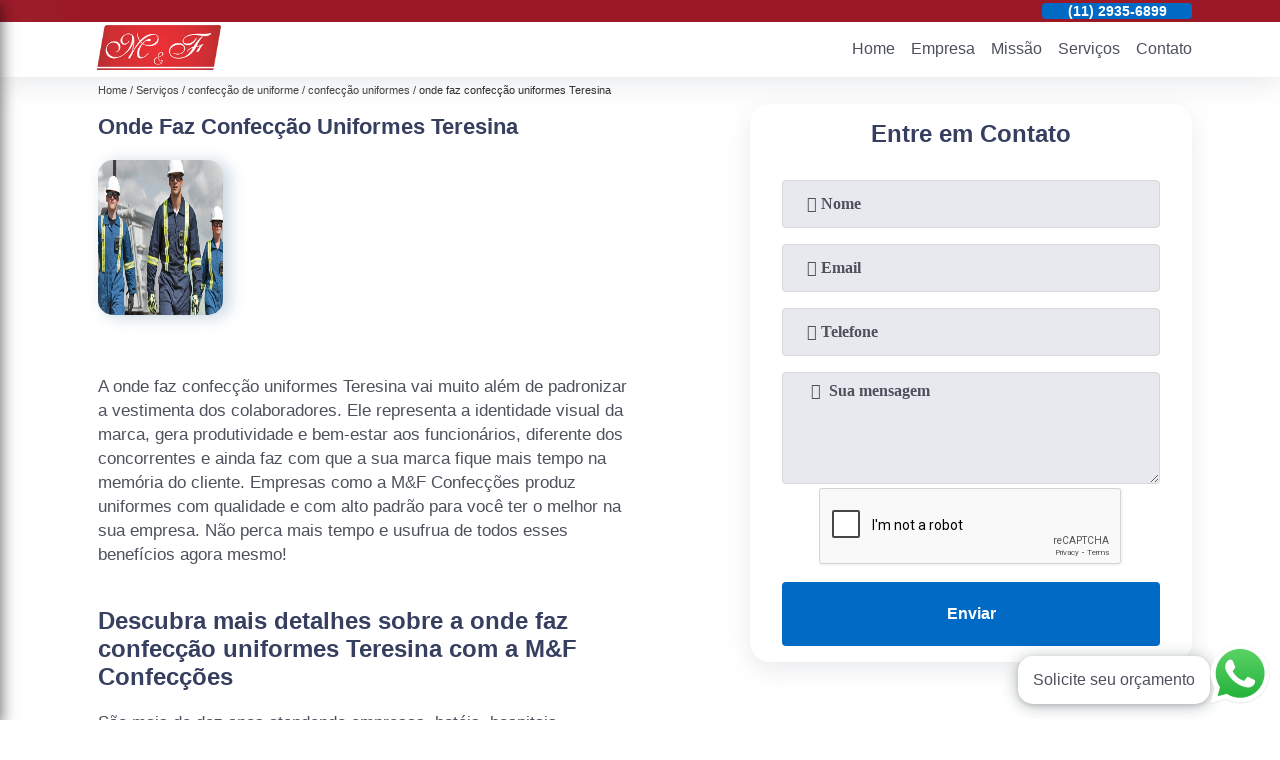

--- FILE ---
content_type: text/html; charset=utf-8
request_url: https://uniformes.mefconfeccoes.com.br/confeccao-de-uniforme/confeccao-uniformes/onde-faz-confeccao-uniformes-teresina
body_size: 10455
content:
<!DOCTYPE html>
<!--[if lt IE 7]>
<html class="no-js lt-ie9 lt-ie8 lt-ie7"> <![endif]-->
<!--[if IE 7]>
<html class="no-js lt-ie9 lt-ie8"> <![endif]-->
<!--[if IE 8]>
<html class="no-js lt-ie9"> <![endif]-->
<!--[if gt IE 8]><!-->
<html class="no-js" lang="pt-br"> <!--<![endif]-->
<head>

 <!-- Google Tag Manager -->
 <script>(function(w,d,s,l,i){w[l]=w[l]||[];w[l].push({'gtm.start':
        new Date().getTime(),event:'gtm.js'});var f=d.getElementsByTagName(s)[0],
        j=d.createElement(s),dl=l!='dataLayer'?'&l='+l:'';j.async=true;j.src=
        'https://www.googletagmanager.com/gtm.js?id='+i+dl;f.parentNode.insertBefore(j,f);
        })(window,document,'script','dataLayer','GTM-P458PLW');</script>
        <!-- End Google Tag Manager -->

<link rel="preconnect" href="https://fonts.googleapis.com">
  <link rel="preconnect" href="https://fonts.gstatic.com" crossorigin>
  <link rel="preload" href="https://uniformes.mefconfeccoes.com.br/css/theme.css" as="style">
  <link rel="preload" href="https://uniformes.mefconfeccoes.com.br/css/main.css" as="style">

  <link rel="preload"  href="https://uniformes.mefconfeccoes.com.br/./css/owl.carousel.css" as="style" />
  <link rel="preload" 
    href="https://uniformes.mefconfeccoes.com.br/./css/owl.theme.default.css" as="style" />
  <link rel="preload"  href="https://uniformes.mefconfeccoes.com.br/./css/notify.css" as="style" />
    <title>Onde Faz Confecção Uniformes Teresina - Confecção Uniformes        - M&F Confecções </title>
    <meta charset="utf-8">
    <link rel="shortcut icon" href="https://uniformes.mefconfeccoes.com.br/imagens/favicon.ico">
    <base href="https://uniformes.mefconfeccoes.com.br/">
            <meta name="google-site-verification" content="A_ZPfQFTYtZYQoUrJnb4fKdHreikWhanvJaN37LNAnY"/>
                <meta name="msvalidate.01" content="C6C863CB6F6FF962CE6D2636592AF74C"/>
        <meta name="description" content="">
    <meta name="keywords" content="confecção uniformes, confecção, uniformes">
    <meta name="viewport" content="width=device-width, initial-scale=1.0">
    <meta name="geo.position"
          content=";">
    <meta name="geo.region" content="">
    <meta name="geo.placename" content="">
    <meta name="ICBM"
          content=",">
    <meta name="robots" content="index,follow">
    <meta name="rating" content="General">
    <meta name="revisit-after" content="7 days">
    <meta name="author" content="M&F Confecções">
    <meta property="og:region" content="Brasil">
    <meta property="og:title"
          content="Onde Faz Confecção Uniformes Teresina - Confecção Uniformes - M&F Confecções ">
    <meta property="og:type" content="article">
    <meta property="og:image"
          content="https://uniformes.mefconfeccoes.com.br/imagens/logo.png">
    <meta property="og:url"
          content="https://uniformes.mefconfeccoes.com.br/confeccao-de-uniforme/confeccao-uniformes/onde-faz-confeccao-uniformes-teresina">
    <meta property="og:description" content="">
    <meta property="og:site_name" content="M&F Confecções">
        <link rel="canonical" href="https://uniformes.mefconfeccoes.com.br/confeccao-de-uniforme/confeccao-uniformes/onde-faz-confeccao-uniformes-teresina">
    <link rel="stylesheet" href="https://uniformes.mefconfeccoes.com.br/css/theme.css">
    <link rel="stylesheet" type='text/css' href="https://uniformes.mefconfeccoes.com.br/css/main.css"/>
    
    <!-- Desenvolvido por BUSCA CLIENTES - www.buscaclientes.com.br -->
</head> 

<body data-pagina="db09942e1202d25caabd721fab45a3a9">


 <!-- Google Tag Manager (noscript) -->
 <noscript><iframe src="https://www.googletagmanager.com/ns.html?id=GTM-P458PLW"
        height="0" width="0" style="display:none;visibility:hidden"></iframe></noscript>
        <!-- End Google Tag Manager (noscript) -->

    <header>
          <!--  -->
<div class="contact">

  <div class="wrapper">

    <div class="social-container">
      <ul class="social-icons">
      </ul>

    </div>

    <div class="tel">
      <div id="telefones" class="right owl-carousel owl-theme">
       
        <p> (11) <span>3836-4726          </span></p><p> (11) <span>2935-6899          </span></p><p> (11) <span>2936-6899          </span></p><p> (11) <span>99659-3672          </span></p>        
      </div>
      <div class="tel-dropdown">
       
        <p> (11) <span><a rel="nofollow" class="tel follow-click"
              data-origem="cabecalho-telefone-"
              title="Telefone  - M&F Confecções"
              href="tel:+551138364726">3836-4726</a>
          </span></p><p> (11) <span><a rel="nofollow" class="tel follow-click"
              data-origem="cabecalho-telefone-2"
              title="Telefone 2 - M&F Confecções"
              href="tel:+551129356899">2935-6899</a>
          </span></p><p> (11) <span><a rel="nofollow" class="tel follow-click"
              data-origem="cabecalho-telefone-3"
              title="Telefone 3 - M&F Confecções"
              href="tel:+551129366899">2936-6899</a>
          </span></p><p> (11) <span><a rel="nofollow" class="tel follow-click"
              data-origem="cabecalho-telefone-4"
              title="Telefone 4 - M&F Confecções"
              href="tel:+5511996593672">99659-3672</a>
          </span></p>        
      </div>

    </div>

  </div>
</div>
<!-- -->
<nav class="navbar">
    <!--  -->  
  <div class="logo">
    <a href="https://uniformes.mefconfeccoes.com.br/" class="pagina-logo" data-area="paginaLogo"
      title="M&F Confecções - ">
      <img
       src="https://uniformes.mefconfeccoes.com.br/imagens/vazio.jpg" data-src="https://uniformes.mefconfeccoes.com.br/imagens/logo.png"
        title="Logo - M&F Confecções" class="lazyload"
        alt="Onde Faz Confecção Uniformes Teresina - Confecção Uniformes - M&F Confecções">
    </a>
  </div>
  <!-- -->
  
  <div class="hamburguer">
    <span></span>
    <span></span>
    <span></span>
  </div>

  <ul class="menu">
            <li><a class="btn-home" data-area="paginaHome"        href="https://uniformes.mefconfeccoes.com.br/"
        title="Home">Home</a></li>        <li><a         href="https://uniformes.mefconfeccoes.com.br/empresa"
        title="Empresa">Empresa</a></li>        <li><a         href="https://uniformes.mefconfeccoes.com.br/missao"
        title="Missão">Missão</a></li>        <li class="dropdown" id="open-side-menu"><a         href="https://uniformes.mefconfeccoes.com.br/servicos"
        title="Serviços">Serviços</a></li>        <li><a         href="https://uniformes.mefconfeccoes.com.br/contato"
        title="Contato">Contato</a></li>
  </ul>

</nav>
    </header>
    <aside class="sidebar">
    <h2>Serviços</h2>
    
    <nav class="menu">
        
                                
                        <a href="https://uniformes.mefconfeccoes.com.br/camisas-de-uniforme"
                           title="Camisas de Uniforme">Camisas de Uniforme</a>
                    
                                        
                        <a href="https://uniformes.mefconfeccoes.com.br/camisetas-de-uniforme"
                           title="Camisetas de Uniforme">Camisetas de Uniforme</a>
                    
                                        
                        <a href="https://uniformes.mefconfeccoes.com.br/confeccao-de-uniforme"
                           title="Confecção de Uniforme">Confecção de Uniforme</a>
                    
                                        
                        <a href="https://uniformes.mefconfeccoes.com.br/uniforme-para-empresas"
                           title="Uniforme para Empresas">Uniforme para Empresas</a>
                    
                                        
                        <a href="https://uniformes.mefconfeccoes.com.br/uniforme-profissional"
                           title="Uniforme Profissional">Uniforme Profissional</a>
                    
                                        
                        <a href="https://uniformes.mefconfeccoes.com.br/uniformes-de-trabalho"
                           title="Uniformes de Trabalho">Uniformes de Trabalho</a>
                    
                                        
                        <a href="https://uniformes.mefconfeccoes.com.br/uniformes-femininos"
                           title="Uniformes Femininos">Uniformes Femininos</a>
                    
                                        
                        <a href="https://uniformes.mefconfeccoes.com.br/uniformes-masculinos"
                           title="Uniformes Masculinos">Uniformes Masculinos</a>
                    
                                        
                        <a href="https://uniformes.mefconfeccoes.com.br/uniformes-personalizados"
                           title="Uniformes Personalizados">Uniformes Personalizados</a>
                    
                                        
                        <a href="https://uniformes.mefconfeccoes.com.br/uniformes-sociais"
                           title="Uniformes Sociais">Uniformes Sociais</a>
                    
                            
        </nav>
</aside>
    <main>
        <div class="wrapper"><div class="container">

<div id="breadcrumb">
		<ol itemscope itemtype="http://schema.org/BreadcrumbList">
								<li itemprop="itemListElement" itemscope
						itemtype="http://schema.org/ListItem">
						<a itemprop="item" href="https://uniformes.mefconfeccoes.com.br/">
							<span itemprop="name">Home</span></a>
						<meta itemprop="position" content="1"/>
					</li>
											<li itemprop="itemListElement" itemscope itemtype="http://schema.org/ListItem">
							<a itemprop="item"
							   href="https://uniformes.mefconfeccoes.com.br/servicos">
								<span itemprop="name">Serviços</span></a>
							<meta itemprop="position" content="2"/>
						</li>
												<li itemprop="itemListElement" itemscope itemtype="http://schema.org/ListItem">
							<a itemprop="item"
							   href="https://uniformes.mefconfeccoes.com.br/confeccao-de-uniforme">
								<span itemprop="name">confecção de uniforme</span></a>
							<meta itemprop="position" content="3"/>
						</li>
												<li itemprop="itemListElement" itemscope itemtype="http://schema.org/ListItem">
							<a itemprop="item"
							   href="https://uniformes.mefconfeccoes.com.br/confeccao-uniformes">
								<span itemprop="name">confecção uniformes</span></a>
							<meta itemprop="position" content="4"/>
						</li>
												<li><span>onde faz confecção uniformes Teresina</span></li>
								</ol>
</div>

</div>
</div>
        <div class="wrapper text">
 
            <article class="readMore">
                <h1>Onde Faz Confecção Uniformes Teresina</h1>
                <img class="imagem-pagina lazyload" src="https://uniformes.mefconfeccoes.com.br/imagens/vazio.jpg" data-src="https://uniformes.mefconfeccoes.com.br/imagens/onde-faz-confeccao-uniformes.jpg"
                    id="imagem-"
                    alt="Onde Faz Confecção Uniformes Teresina - Confecção Uniformes"
                    title="Onde Faz Confecção Uniformes Teresina - Confecção Uniformes"
                    width="155"
                    height="172">
                <p><p>A onde faz confecção uniformes Teresina vai muito além de padronizar a vestimenta dos colaboradores. Ele representa a identidade visual da marca, gera produtividade e bem-estar aos funcionários, diferente dos concorrentes e ainda faz com que a sua marca fique mais tempo na memória do cliente. Empresas como a M&F Confecções produz uniformes com qualidade e com alto padrão para você ter o melhor na sua empresa. Não perca mais tempo e usufrua de todos esses benefícios agora mesmo!</p>

<h2>Descubra mais detalhes sobre a onde faz confecção uniformes Teresina com a M&F Confecções</h2>
<p>São mais de dez anos atendendo empresas, hotéis, hospitais, restaurantes e eventos, e entregando uniformes de qualidade e com o mais alto padrão do mercado. Por isso, a M&F Confecções é considerada uma das melhores e uma das mais bem avaliadas. Entre agora mesmo em contato conosco e saiba mais!</p></p>
                <p>Busca por onde faz confecção uniformes Teresina? A M&F Confecções atua no segmento de Uniformes Profissionais, e disponibiliza para seus clientes serviços como o de Uniformes Femininos, Uniformes Profissionais, Uniforme Social Feminino, Uniformes Sociais, Uniforme para Empresas e Uniformes Profissionais em São Paulo. Para uma maior satisfação dos clientes, a empresa busca investir nos melhores profissionais do mercado, e em instalações modernas, garantindo assim, a sua confiança e boa cotação no mercado.<h2></h2><p></p> Por isso, não deixe de falar conosco para esclarecer cada uma de suas dúvidas com nossos funcionários. Além do que já foi apresentado, o empreendimento também trabalha com Confecção de Uniforme Uniformes de Trabalho, entre outras opções. Saiba mais entrando em contato.</p>
            </article>

            

                    <div class="formCotacao">
    <form action="https://uniformes.mefconfeccoes.com.br/enviar-cotacao" id="formulario-cotacao" method="post">
        <div class="header">
            <h3>.</h3>
        </div>
        <input type="hidden" name="acao" value="cotacao">
        <input type="hidden" name="produto_nome" value="">
        <input class="url-atual" type="hidden" name="produto_url" value="">
        <input class="url-atual" type="hidden" name="produto_ref" value="">
        <input type="hidden" name="imagem" value="" />
        <input type="hidden" name="site" value="https://uniformes.mefconfeccoes.com.br/" />
        <input type="hidden" name="email" value="contato@mefconfeccoes.com.br" />
                <input type="hidden" name="projeto" value="5249" />

        <div class="item-form" id="campos-formulario">
            <input style="font-family: 'Font Awesome 5 Free'; font-weight: 700;" type="text" name="nome"
                placeholder="&#xf007; Nome" required>
            <p class="error-message" id="erro_nome"></p>
            <input style="font-family: 'Font Awesome 5 Free'; font-weight: 700;" type="email" name="email_contato"
                placeholder="&#xf0e0; Email" required>
            <p class="error-message" id="erro_email_contato"></p>
            <input style="font-family: 'Font Awesome 5 Free'; font-weight: 700;" type="text" name="telefone"
                class="telefone" placeholder="&#xf095; Telefone" required>
            <p class="error-message" id="erro_telefone"></p>

            <p class="error-message" id="erro_palavra"></p>
        </div>

        <div class="item-form" id="mensagem-formulario">
            <textarea style="font-family: 'Font Awesome 5 Free'; font-weight: 700;" name="mensagem"
                placeholder=" &#xf0e0;  Sua mensagem"></textarea>
            <p class="error-message" id="erro_mensagem"></p>
        </div>
        <div class="clear"></div>

        <div class="cta-formulario">
            <div class="seguranca-cta-formulario">
                <div class="item-cta">
                                        <div class="g-recaptcha" data-sitekey="6Lc4qVcbAAAAAMxVnYyI2qK1s5CR75008T_saSqw">
                    </div>
                                    </div>
                <div class="item-cta">
                <button type="button" id="btn-enviar-cotacao" class="btn-verde">Enviar</button>

                    <img src="https://uniformes.mefconfeccoes.com.br/imagens/vazio.jpg" data-src="imagens/ajax-loader.gif" class="lazyload image-loading" id="loader-ajax" alt="Aguarde..."
                        title="Aguarde..." style="display:none">
                </div>
            </div>
        </div>

        

    </form>
    </div>
    

    
            

        </div>

        <div class="categorias">
                    </div>


        <div class="copyright">O conteúdo do texto
            "<strong>Onde Faz Confecção Uniformes Teresina</strong>" é de direito reservado. Sua
            reprodução, parcial ou total, mesmo citando nossos links, é proibida sem a autorização do autor.
            Crime de violação de direito autoral &ndash; artigo 184 do Código Penal &ndash; <a
                title="Lei de direitos autorais" target="_blank"
                href="http://www.planalto.gov.br/Ccivil_03/Leis/L9610.htm" rel="noreferrer">Lei 9610/98 - Lei
                de direitos autorais</a>.
        </div>

    </main>
    </div><!-- .wrapper -->
    
    <footer>
    <aside class="categorias-footer">
        <h2>
            <a href="https://uniformes.mefconfeccoes.com.br/servicos"
                title="Serviços - M&F Confecções ">Serviços</a>
        </h2>
        <nav>
            <ul class="cssmenu" id="accordian">
                                <li class="dropdown">
                    <a class="dropdown-toggle" href="https://uniformes.mefconfeccoes.com.br/camisas-de-uniforme"
                        title="Camisas de Uniforme">Camisas de Uniforme</a>
                    <ul class="sub-menu subcategoria-menu">
                                                <li>
                            <a href="https://uniformes.mefconfeccoes.com.br/camisa-de-malha-para-uniforme"
                                title="Camisa de Malha para Uniforme">Camisa de Malha para Uniforme</a>
                        </li>

                                                <li>
                            <a href="https://uniformes.mefconfeccoes.com.br/camisa-de-uniforme"
                                title="Camisa de Uniforme">Camisa de Uniforme</a>
                        </li>

                                                <li>
                            <a href="https://uniformes.mefconfeccoes.com.br/camisa-polo-para-uniforme"
                                title="Camisa Polo para Uniforme">Camisa Polo para Uniforme</a>
                        </li>

                                                <li>
                            <a href="https://uniformes.mefconfeccoes.com.br/camisa-polo-uniforme"
                                title="Camisa Polo Uniforme">Camisa Polo Uniforme</a>
                        </li>

                                                <li>
                            <a href="https://uniformes.mefconfeccoes.com.br/camisa-social-feminina-manga-curta-uniforme"
                                title="Camisa Social Feminina Manga Curta Uniforme">Camisa Social Feminina Manga Curta Uniforme</a>
                        </li>

                                                <li>
                            <a href="https://uniformes.mefconfeccoes.com.br/camisa-social-uniforme"
                                title="Camisa Social Uniforme">Camisa Social Uniforme</a>
                        </li>

                                                <li>
                            <a href="https://uniformes.mefconfeccoes.com.br/camisa-uniforme"
                                title="Camisa Uniforme">Camisa Uniforme</a>
                        </li>

                                                <li>
                            <a href="https://uniformes.mefconfeccoes.com.br/camisa-uniforme-gola-polo"
                                title="Camisa Uniforme Gola Polo">Camisa Uniforme Gola Polo</a>
                        </li>

                                                <li>
                            <a href="https://uniformes.mefconfeccoes.com.br/camisa-uniforme-personalizada"
                                title="Camisa Uniforme Personalizada">Camisa Uniforme Personalizada</a>
                        </li>

                                                <li>
                            <a href="https://uniformes.mefconfeccoes.com.br/camisa-uniforme-sao-paulo"
                                title="Camisa Uniforme São Paulo">Camisa Uniforme São Paulo</a>
                        </li>

                                                <li>
                            <a href="https://uniformes.mefconfeccoes.com.br/camisa-uniforme-sao-paulo-capital"
                                title="Camisa Uniforme São Paulo Capital">Camisa Uniforme São Paulo Capital</a>
                        </li>

                                                <li>
                            <a href="https://uniformes.mefconfeccoes.com.br/camisa-uniforme-social"
                                title="Camisa Uniforme Social">Camisa Uniforme Social</a>
                        </li>

                                            </ul>
                </li>
                                <li class="dropdown">
                    <a class="dropdown-toggle" href="https://uniformes.mefconfeccoes.com.br/camisetas-de-uniforme"
                        title="Camisetas de Uniforme">Camisetas de Uniforme</a>
                    <ul class="sub-menu subcategoria-menu">
                                                <li>
                            <a href="https://uniformes.mefconfeccoes.com.br/camiseta-branca-uniforme"
                                title="Camiseta Branca Uniforme">Camiseta Branca Uniforme</a>
                        </li>

                                                <li>
                            <a href="https://uniformes.mefconfeccoes.com.br/camiseta-de-uniforme-para-empresa"
                                title="Camiseta de Uniforme para Empresa">Camiseta de Uniforme para Empresa</a>
                        </li>

                                                <li>
                            <a href="https://uniformes.mefconfeccoes.com.br/camiseta-malha-fria-para-uniforme"
                                title="Camiseta Malha Fria para Uniforme">Camiseta Malha Fria para Uniforme</a>
                        </li>

                                                <li>
                            <a href="https://uniformes.mefconfeccoes.com.br/camiseta-para-uniforme-feminino"
                                title="Camiseta para Uniforme Feminino">Camiseta para Uniforme Feminino</a>
                        </li>

                                                <li>
                            <a href="https://uniformes.mefconfeccoes.com.br/camiseta-polo-feminina-uniforme"
                                title="Camiseta Polo Feminina Uniforme">Camiseta Polo Feminina Uniforme</a>
                        </li>

                                                <li>
                            <a href="https://uniformes.mefconfeccoes.com.br/camiseta-polo-malha-fria-para-uniforme"
                                title="Camiseta Polo Malha Fria para Uniforme">Camiseta Polo Malha Fria para Uniforme</a>
                        </li>

                                                <li>
                            <a href="https://uniformes.mefconfeccoes.com.br/camiseta-polo-uniforme"
                                title="Camiseta Polo Uniforme">Camiseta Polo Uniforme</a>
                        </li>

                                                <li>
                            <a href="https://uniformes.mefconfeccoes.com.br/camiseta-uniforme"
                                title="Camiseta Uniforme">Camiseta Uniforme</a>
                        </li>

                                                <li>
                            <a href="https://uniformes.mefconfeccoes.com.br/camiseta-uniforme-empresa"
                                title="Camiseta Uniforme Empresa">Camiseta Uniforme Empresa</a>
                        </li>

                                                <li>
                            <a href="https://uniformes.mefconfeccoes.com.br/camiseta-uniforme-feminino"
                                title="Camiseta Uniforme Feminino">Camiseta Uniforme Feminino</a>
                        </li>

                                                <li>
                            <a href="https://uniformes.mefconfeccoes.com.br/camiseta-uniforme-sao-paulo"
                                title="Camiseta Uniforme São Paulo">Camiseta Uniforme São Paulo</a>
                        </li>

                                                <li>
                            <a href="https://uniformes.mefconfeccoes.com.br/camiseta-uniforme-sao-paulo-capital"
                                title="Camiseta Uniforme São Paulo Capital">Camiseta Uniforme São Paulo Capital</a>
                        </li>

                                            </ul>
                </li>
                                <li class="dropdown">
                    <a class="dropdown-toggle" href="https://uniformes.mefconfeccoes.com.br/confeccao-de-uniforme"
                        title="Confecção de Uniforme">Confecção de Uniforme</a>
                    <ul class="sub-menu subcategoria-menu">
                                                <li>
                            <a href="https://uniformes.mefconfeccoes.com.br/confeccao-de-uniformes"
                                title="Confecção de Uniformes">Confecção de Uniformes</a>
                        </li>

                                                <li>
                            <a href="https://uniformes.mefconfeccoes.com.br/confeccao-de-uniformes-construcao-civil"
                                title="Confecção de Uniformes Construção Civil">Confecção de Uniformes Construção Civil</a>
                        </li>

                                                <li>
                            <a href="https://uniformes.mefconfeccoes.com.br/confeccao-de-uniformes-escolares"
                                title="Confecção de Uniformes Escolares">Confecção de Uniformes Escolares</a>
                        </li>

                                                <li>
                            <a href="https://uniformes.mefconfeccoes.com.br/confeccao-de-uniformes-hospitalares"
                                title="Confecção de Uniformes Hospitalares">Confecção de Uniformes Hospitalares</a>
                        </li>

                                                <li>
                            <a href="https://uniformes.mefconfeccoes.com.br/confeccao-de-uniformes-para-empresas"
                                title="Confecção de Uniformes para Empresas">Confecção de Uniformes para Empresas</a>
                        </li>

                                                <li>
                            <a href="https://uniformes.mefconfeccoes.com.br/confeccao-de-uniformes-profissionais"
                                title="Confecção de Uniformes Profissionais">Confecção de Uniformes Profissionais</a>
                        </li>

                                                <li>
                            <a href="https://uniformes.mefconfeccoes.com.br/confeccao-de-uniformes-sao-paulo"
                                title="Confecção de Uniformes São Paulo">Confecção de Uniformes São Paulo</a>
                        </li>

                                                <li>
                            <a href="https://uniformes.mefconfeccoes.com.br/confeccao-de-uniformes-sao-paulo-capital"
                                title="Confecção de Uniformes São Paulo Capital">Confecção de Uniformes São Paulo Capital</a>
                        </li>

                                                <li>
                            <a href="https://uniformes.mefconfeccoes.com.br/confeccao-uniformes"
                                title="Confecção Uniformes">Confecção Uniformes</a>
                        </li>

                                                <li>
                            <a href="https://uniformes.mefconfeccoes.com.br/confeccao-uniformes-hoteleiros"
                                title="Confecção Uniformes Hoteleiros">Confecção Uniformes Hoteleiros</a>
                        </li>

                                                <li>
                            <a href="https://uniformes.mefconfeccoes.com.br/confeccao-uniformes-para-empresas"
                                title="Confecção Uniformes para Empresas">Confecção Uniformes para Empresas</a>
                        </li>

                                                <li>
                            <a href="https://uniformes.mefconfeccoes.com.br/confeccao-uniformes-profissionais"
                                title="Confecção Uniformes Profissionais">Confecção Uniformes Profissionais</a>
                        </li>

                                            </ul>
                </li>
                                <li class="dropdown">
                    <a class="dropdown-toggle" href="https://uniformes.mefconfeccoes.com.br/uniforme-para-empresas"
                        title="Uniforme para Empresas">Uniforme para Empresas</a>
                    <ul class="sub-menu subcategoria-menu">
                                                <li>
                            <a href="https://uniformes.mefconfeccoes.com.br/uniforme-azul-empresa"
                                title="Uniforme Azul Empresa">Uniforme Azul Empresa</a>
                        </li>

                                                <li>
                            <a href="https://uniformes.mefconfeccoes.com.br/uniforme-de-empresa"
                                title="Uniforme de Empresa">Uniforme de Empresa</a>
                        </li>

                                                <li>
                            <a href="https://uniformes.mefconfeccoes.com.br/uniforme-de-empresa-feminino"
                                title="Uniforme de Empresa Feminino">Uniforme de Empresa Feminino</a>
                        </li>

                                                <li>
                            <a href="https://uniformes.mefconfeccoes.com.br/uniforme-empresa"
                                title="Uniforme Empresa">Uniforme Empresa</a>
                        </li>

                                                <li>
                            <a href="https://uniformes.mefconfeccoes.com.br/uniforme-empresa-feminino"
                                title="Uniforme Empresa Feminino">Uniforme Empresa Feminino</a>
                        </li>

                                                <li>
                            <a href="https://uniformes.mefconfeccoes.com.br/uniforme-empresa-sao-paulo"
                                title="Uniforme Empresa São Paulo">Uniforme Empresa São Paulo</a>
                        </li>

                                                <li>
                            <a href="https://uniformes.mefconfeccoes.com.br/uniforme-empresa-sao-paulo-capital"
                                title="Uniforme Empresa São Paulo Capital">Uniforme Empresa São Paulo Capital</a>
                        </li>

                                                <li>
                            <a href="https://uniformes.mefconfeccoes.com.br/uniforme-feminino-empresa"
                                title="Uniforme Feminino Empresa">Uniforme Feminino Empresa</a>
                        </li>

                                                <li>
                            <a href="https://uniformes.mefconfeccoes.com.br/uniforme-para-empresa-de-limpeza"
                                title="Uniforme para Empresa de Limpeza">Uniforme para Empresa de Limpeza</a>
                        </li>

                                                <li>
                            <a href="https://uniformes.mefconfeccoes.com.br/uniforme-para-empresa-feminino"
                                title="Uniforme para Empresa Feminino">Uniforme para Empresa Feminino</a>
                        </li>

                                                <li>
                            <a href="https://uniformes.mefconfeccoes.com.br/uniforme-para-sua-empresa"
                                title="Uniforme para Sua Empresa">Uniforme para Sua Empresa</a>
                        </li>

                                                <li>
                            <a href="https://uniformes.mefconfeccoes.com.br/uniforme-social-empresa"
                                title="Uniforme Social Empresa">Uniforme Social Empresa</a>
                        </li>

                                            </ul>
                </li>
                                <li class="dropdown">
                    <a class="dropdown-toggle" href="https://uniformes.mefconfeccoes.com.br/uniforme-profissional"
                        title="Uniforme Profissional">Uniforme Profissional</a>
                    <ul class="sub-menu subcategoria-menu">
                                                <li>
                            <a href="https://uniformes.mefconfeccoes.com.br/uniformes-para-profissionais-da-saude"
                                title="Uniformes para Profissionais da Saúde">Uniformes para Profissionais da Saúde</a>
                        </li>

                                                <li>
                            <a href="https://uniformes.mefconfeccoes.com.br/uniformes-profissionais"
                                title="Uniformes Profissionais">Uniformes Profissionais</a>
                        </li>

                                                <li>
                            <a href="https://uniformes.mefconfeccoes.com.br/uniformes-profissionais-bordados"
                                title="Uniformes Profissionais Bordados">Uniformes Profissionais Bordados</a>
                        </li>

                                                <li>
                            <a href="https://uniformes.mefconfeccoes.com.br/uniformes-profissionais-construcao-civil"
                                title="Uniformes Profissionais Construção Civil">Uniformes Profissionais Construção Civil</a>
                        </li>

                                                <li>
                            <a href="https://uniformes.mefconfeccoes.com.br/uniformes-profissionais-femininos"
                                title="Uniformes Profissionais Femininos">Uniformes Profissionais Femininos</a>
                        </li>

                                                <li>
                            <a href="https://uniformes.mefconfeccoes.com.br/uniformes-profissionais-para-acougue"
                                title="Uniformes Profissionais para Açougue">Uniformes Profissionais para Açougue</a>
                        </li>

                                                <li>
                            <a href="https://uniformes.mefconfeccoes.com.br/uniformes-profissionais-para-obras"
                                title="Uniformes Profissionais para Obras">Uniformes Profissionais para Obras</a>
                        </li>

                                                <li>
                            <a href="https://uniformes.mefconfeccoes.com.br/uniformes-profissionais-personalizados"
                                title="Uniformes Profissionais Personalizados">Uniformes Profissionais Personalizados</a>
                        </li>

                                                <li>
                            <a href="https://uniformes.mefconfeccoes.com.br/uniformes-profissionais-plus-size"
                                title="Uniformes Profissionais Plus Size">Uniformes Profissionais Plus Size</a>
                        </li>

                                                <li>
                            <a href="https://uniformes.mefconfeccoes.com.br/uniformes-profissionais-restaurante"
                                title="Uniformes Profissionais Restaurante">Uniformes Profissionais Restaurante</a>
                        </li>

                                                <li>
                            <a href="https://uniformes.mefconfeccoes.com.br/uniformes-profissionais-sao-paulo"
                                title="Uniformes Profissionais São Paulo">Uniformes Profissionais São Paulo</a>
                        </li>

                                                <li>
                            <a href="https://uniformes.mefconfeccoes.com.br/uniformes-profissionais-sao-paulo-capital"
                                title="Uniformes Profissionais São Paulo Capital">Uniformes Profissionais São Paulo Capital</a>
                        </li>

                                            </ul>
                </li>
                                <li class="dropdown">
                    <a class="dropdown-toggle" href="https://uniformes.mefconfeccoes.com.br/uniformes-de-trabalho"
                        title="Uniformes de Trabalho">Uniformes de Trabalho</a>
                    <ul class="sub-menu subcategoria-menu">
                                                <li>
                            <a href="https://uniformes.mefconfeccoes.com.br/uniforme-de-seguranca-do-trabalho"
                                title="Uniforme de Segurança do Trabalho">Uniforme de Segurança do Trabalho</a>
                        </li>

                                                <li>
                            <a href="https://uniformes.mefconfeccoes.com.br/uniforme-de-trabalho"
                                title="Uniforme de Trabalho">Uniforme de Trabalho</a>
                        </li>

                                                <li>
                            <a href="https://uniformes.mefconfeccoes.com.br/uniforme-de-trabalho-sao-paulo"
                                title="Uniforme de Trabalho São Paulo">Uniforme de Trabalho São Paulo</a>
                        </li>

                                                <li>
                            <a href="https://uniformes.mefconfeccoes.com.br/uniforme-de-trabalho-sao-paulo-capital"
                                title="Uniforme de Trabalho São Paulo Capital">Uniforme de Trabalho São Paulo Capital</a>
                        </li>

                                                <li>
                            <a href="https://uniformes.mefconfeccoes.com.br/uniforme-de-trabalho-social"
                                title="Uniforme de Trabalho Social">Uniforme de Trabalho Social</a>
                        </li>

                                                <li>
                            <a href="https://uniformes.mefconfeccoes.com.br/uniforme-feminino-trabalho"
                                title="Uniforme Feminino Trabalho">Uniforme Feminino Trabalho</a>
                        </li>

                                                <li>
                            <a href="https://uniformes.mefconfeccoes.com.br/uniforme-para-trabalho"
                                title="Uniforme para Trabalho">Uniforme para Trabalho</a>
                        </li>

                                                <li>
                            <a href="https://uniformes.mefconfeccoes.com.br/uniforme-para-trabalho-feminino"
                                title="Uniforme para Trabalho Feminino">Uniforme para Trabalho Feminino</a>
                        </li>

                                                <li>
                            <a href="https://uniformes.mefconfeccoes.com.br/uniforme-para-trabalho-pesado"
                                title="Uniforme para Trabalho Pesado">Uniforme para Trabalho Pesado</a>
                        </li>

                                                <li>
                            <a href="https://uniformes.mefconfeccoes.com.br/uniforme-seguranca-do-trabalho"
                                title="Uniforme Segurança do Trabalho">Uniforme Segurança do Trabalho</a>
                        </li>

                                                <li>
                            <a href="https://uniformes.mefconfeccoes.com.br/uniforme-trabalho"
                                title="Uniforme Trabalho">Uniforme Trabalho</a>
                        </li>

                                                <li>
                            <a href="https://uniformes.mefconfeccoes.com.br/uniforme-trabalho-feminino"
                                title="Uniforme Trabalho Feminino">Uniforme Trabalho Feminino</a>
                        </li>

                                            </ul>
                </li>
                                <li class="dropdown">
                    <a class="dropdown-toggle" href="https://uniformes.mefconfeccoes.com.br/uniformes-femininos"
                        title="Uniformes Femininos">Uniformes Femininos</a>
                    <ul class="sub-menu subcategoria-menu">
                                                <li>
                            <a href="https://uniformes.mefconfeccoes.com.br/uniforme-de-limpeza-feminino"
                                title="Uniforme de Limpeza Feminino">Uniforme de Limpeza Feminino</a>
                        </li>

                                                <li>
                            <a href="https://uniformes.mefconfeccoes.com.br/uniforme-de-trabalho-feminino"
                                title="Uniforme de Trabalho Feminino">Uniforme de Trabalho Feminino</a>
                        </li>

                                                <li>
                            <a href="https://uniformes.mefconfeccoes.com.br/uniforme-elegante-feminino"
                                title="Uniforme Elegante Feminino">Uniforme Elegante Feminino</a>
                        </li>

                                                <li>
                            <a href="https://uniformes.mefconfeccoes.com.br/uniforme-enfermagem-feminino"
                                title="Uniforme Enfermagem Feminino">Uniforme Enfermagem Feminino</a>
                        </li>

                                                <li>
                            <a href="https://uniformes.mefconfeccoes.com.br/uniforme-executivo-feminino"
                                title="Uniforme Executivo Feminino">Uniforme Executivo Feminino</a>
                        </li>

                                                <li>
                            <a href="https://uniformes.mefconfeccoes.com.br/uniforme-feminino"
                                title="Uniforme Feminino">Uniforme Feminino</a>
                        </li>

                                                <li>
                            <a href="https://uniformes.mefconfeccoes.com.br/uniforme-feminino-para-loja"
                                title="Uniforme Feminino para Loja">Uniforme Feminino para Loja</a>
                        </li>

                                                <li>
                            <a href="https://uniformes.mefconfeccoes.com.br/uniforme-feminino-sao-paulo"
                                title="Uniforme Feminino São Paulo">Uniforme Feminino São Paulo</a>
                        </li>

                                                <li>
                            <a href="https://uniformes.mefconfeccoes.com.br/uniforme-feminino-sao-paulo-capital"
                                title="Uniforme Feminino São Paulo Capital">Uniforme Feminino São Paulo Capital</a>
                        </li>

                                                <li>
                            <a href="https://uniformes.mefconfeccoes.com.br/uniforme-hospitalar-feminino"
                                title="Uniforme Hospitalar Feminino">Uniforme Hospitalar Feminino</a>
                        </li>

                                                <li>
                            <a href="https://uniformes.mefconfeccoes.com.br/uniforme-social-feminino"
                                title="Uniforme Social Feminino">Uniforme Social Feminino</a>
                        </li>

                                                <li>
                            <a href="https://uniformes.mefconfeccoes.com.br/uniforme-social-feminino-para-escritorio"
                                title="Uniforme Social Feminino para Escritório">Uniforme Social Feminino para Escritório</a>
                        </li>

                                            </ul>
                </li>
                                <li class="dropdown">
                    <a class="dropdown-toggle" href="https://uniformes.mefconfeccoes.com.br/uniformes-masculinos"
                        title="Uniformes Masculinos">Uniformes Masculinos</a>
                    <ul class="sub-menu subcategoria-menu">
                                                <li>
                            <a href="https://uniformes.mefconfeccoes.com.br/uniforme-de-porteiro-masculino"
                                title="Uniforme de Porteiro Masculino">Uniforme de Porteiro Masculino</a>
                        </li>

                                                <li>
                            <a href="https://uniformes.mefconfeccoes.com.br/uniforme-de-trabalho-masculino"
                                title="Uniforme de Trabalho Masculino">Uniforme de Trabalho Masculino</a>
                        </li>

                                                <li>
                            <a href="https://uniformes.mefconfeccoes.com.br/uniforme-enfermagem-masculino"
                                title="Uniforme Enfermagem Masculino">Uniforme Enfermagem Masculino</a>
                        </li>

                                                <li>
                            <a href="https://uniformes.mefconfeccoes.com.br/uniforme-hospitalar-masculino"
                                title="Uniforme Hospitalar Masculino">Uniforme Hospitalar Masculino</a>
                        </li>

                                                <li>
                            <a href="https://uniformes.mefconfeccoes.com.br/uniforme-masculino"
                                title="Uniforme Masculino">Uniforme Masculino</a>
                        </li>

                                                <li>
                            <a href="https://uniformes.mefconfeccoes.com.br/uniforme-masculino-para-empresa"
                                title="Uniforme Masculino para Empresa">Uniforme Masculino para Empresa</a>
                        </li>

                                                <li>
                            <a href="https://uniformes.mefconfeccoes.com.br/uniforme-masculino-sao-paulo"
                                title="Uniforme Masculino São Paulo">Uniforme Masculino São Paulo</a>
                        </li>

                                                <li>
                            <a href="https://uniformes.mefconfeccoes.com.br/uniforme-masculino-sao-paulo-capital"
                                title="Uniforme Masculino São Paulo Capital">Uniforme Masculino São Paulo Capital</a>
                        </li>

                                                <li>
                            <a href="https://uniformes.mefconfeccoes.com.br/uniforme-para-trabalho-masculino"
                                title="Uniforme para Trabalho Masculino">Uniforme para Trabalho Masculino</a>
                        </li>

                                                <li>
                            <a href="https://uniformes.mefconfeccoes.com.br/uniforme-profissional-masculino"
                                title="Uniforme Profissional Masculino">Uniforme Profissional Masculino</a>
                        </li>

                                                <li>
                            <a href="https://uniformes.mefconfeccoes.com.br/uniforme-social-masculino"
                                title="Uniforme Social Masculino">Uniforme Social Masculino</a>
                        </li>

                                                <li>
                            <a href="https://uniformes.mefconfeccoes.com.br/uniforme-trabalho-masculino"
                                title="Uniforme Trabalho Masculino">Uniforme Trabalho Masculino</a>
                        </li>

                                            </ul>
                </li>
                                <li class="dropdown">
                    <a class="dropdown-toggle" href="https://uniformes.mefconfeccoes.com.br/uniformes-personalizados"
                        title="Uniformes Personalizados">Uniformes Personalizados</a>
                    <ul class="sub-menu subcategoria-menu">
                                                <li>
                            <a href="https://uniformes.mefconfeccoes.com.br/uniforme-avental-personalizado"
                                title="Uniforme Avental Personalizado">Uniforme Avental Personalizado</a>
                        </li>

                                                <li>
                            <a href="https://uniformes.mefconfeccoes.com.br/uniforme-de-trabalho-personalizado"
                                title="Uniforme de Trabalho Personalizado">Uniforme de Trabalho Personalizado</a>
                        </li>

                                                <li>
                            <a href="https://uniformes.mefconfeccoes.com.br/uniforme-empresa-personalizado"
                                title="Uniforme Empresa Personalizado">Uniforme Empresa Personalizado</a>
                        </li>

                                                <li>
                            <a href="https://uniformes.mefconfeccoes.com.br/uniforme-nr10-personalizado"
                                title="Uniforme Nr10 Personalizado">Uniforme Nr10 Personalizado</a>
                        </li>

                                                <li>
                            <a href="https://uniformes.mefconfeccoes.com.br/uniforme-para-empresa-personalizado"
                                title="Uniforme para Empresa Personalizado">Uniforme para Empresa Personalizado</a>
                        </li>

                                                <li>
                            <a href="https://uniformes.mefconfeccoes.com.br/uniforme-personalizado"
                                title="Uniforme Personalizado">Uniforme Personalizado</a>
                        </li>

                                                <li>
                            <a href="https://uniformes.mefconfeccoes.com.br/uniforme-personalizado-empresa"
                                title="Uniforme Personalizado Empresa">Uniforme Personalizado Empresa</a>
                        </li>

                                                <li>
                            <a href="https://uniformes.mefconfeccoes.com.br/uniforme-personalizado-lanchonete"
                                title="Uniforme Personalizado Lanchonete">Uniforme Personalizado Lanchonete</a>
                        </li>

                                                <li>
                            <a href="https://uniformes.mefconfeccoes.com.br/uniforme-personalizado-sao-paulo"
                                title="Uniforme Personalizado São Paulo">Uniforme Personalizado São Paulo</a>
                        </li>

                                                <li>
                            <a href="https://uniformes.mefconfeccoes.com.br/uniforme-personalizado-sao-paulo-capital"
                                title="Uniforme Personalizado São Paulo Capital">Uniforme Personalizado São Paulo Capital</a>
                        </li>

                                                <li>
                            <a href="https://uniformes.mefconfeccoes.com.br/uniforme-polo-personalizado"
                                title="Uniforme Polo Personalizado">Uniforme Polo Personalizado</a>
                        </li>

                                                <li>
                            <a href="https://uniformes.mefconfeccoes.com.br/uniforme-profissional-personalizado"
                                title="Uniforme Profissional Personalizado">Uniforme Profissional Personalizado</a>
                        </li>

                                            </ul>
                </li>
                                <li class="dropdown">
                    <a class="dropdown-toggle" href="https://uniformes.mefconfeccoes.com.br/uniformes-sociais"
                        title="Uniformes Sociais">Uniformes Sociais</a>
                    <ul class="sub-menu subcategoria-menu">
                                                <li>
                            <a href="https://uniformes.mefconfeccoes.com.br/uniforme-feminino-social-moderno"
                                title="Uniforme Feminino Social Moderno">Uniforme Feminino Social Moderno</a>
                        </li>

                                                <li>
                            <a href="https://uniformes.mefconfeccoes.com.br/uniforme-masculino-social"
                                title="Uniforme Masculino Social">Uniforme Masculino Social</a>
                        </li>

                                                <li>
                            <a href="https://uniformes.mefconfeccoes.com.br/uniforme-preto-social"
                                title="Uniforme Preto Social">Uniforme Preto Social</a>
                        </li>

                                                <li>
                            <a href="https://uniformes.mefconfeccoes.com.br/uniforme-social"
                                title="Uniforme Social">Uniforme Social</a>
                        </li>

                                                <li>
                            <a href="https://uniformes.mefconfeccoes.com.br/uniforme-social-feminino-com-lenco"
                                title="Uniforme Social Feminino com Lenço">Uniforme Social Feminino com Lenço</a>
                        </li>

                                                <li>
                            <a href="https://uniformes.mefconfeccoes.com.br/uniforme-social-feminino-manga-curta"
                                title="Uniforme Social Feminino Manga Curta">Uniforme Social Feminino Manga Curta</a>
                        </li>

                                                <li>
                            <a href="https://uniformes.mefconfeccoes.com.br/uniforme-social-feminino-moderno"
                                title="Uniforme Social Feminino Moderno">Uniforme Social Feminino Moderno</a>
                        </li>

                                                <li>
                            <a href="https://uniformes.mefconfeccoes.com.br/uniforme-social-para-empresa"
                                title="Uniforme Social para Empresa">Uniforme Social para Empresa</a>
                        </li>

                                                <li>
                            <a href="https://uniformes.mefconfeccoes.com.br/uniforme-social-para-secretaria"
                                title="Uniforme Social para Secretária">Uniforme Social para Secretária</a>
                        </li>

                                                <li>
                            <a href="https://uniformes.mefconfeccoes.com.br/uniforme-social-preto"
                                title="Uniforme Social Preto">Uniforme Social Preto</a>
                        </li>

                                                <li>
                            <a href="https://uniformes.mefconfeccoes.com.br/uniforme-social-sao-paulo"
                                title="Uniforme Social São Paulo">Uniforme Social São Paulo</a>
                        </li>

                                                <li>
                            <a href="https://uniformes.mefconfeccoes.com.br/uniforme-social-sao-paulo-capital"
                                title="Uniforme Social São Paulo Capital">Uniforme Social São Paulo Capital</a>
                        </li>

                                            </ul>
                </li>
                            </ul>
        </nav>

    </aside>
    
    <div id="main-footer">
        <!--  -->
        <article id="pgEndereco">
            <a href="https://uniformes.mefconfeccoes.com.br/" class="pagina-logo" data-area="paginaLogo"
                title="M&F Confecções - ">
                <img src="https://uniformes.mefconfeccoes.com.br/imagens/vazio.jpg" data-src="https://uniformes.mefconfeccoes.com.br/imagens/logo.png"
                    title="Logo - M&F Confecções"
                    class="lazyload"   alt="Onde Faz Confecção Uniformes Teresina - Confecção Uniformes - M&F Confecções">
            </a>
            <h4>M&F Confecções</h4>
            <div class="end_adicionais">
                <div class="endereco">
                    <p class="end">
                        Avenida Guilherme Mankel                        , 149                        São Paulo                         - CEP: 05176-000                    </p>
                    
                    <p> (11)  3836-4726</p>
                    <p> (11)  2935-6899</p>
                    <p> (11)  2936-6899</p>
                    <p> (11)  99659-3672</p>
                                        <!-- -->
                </div>
            </div>
        </article>


        <nav>
        <ul>
                            <li>
                <a rel="nofollow" href="https://uniformes.mefconfeccoes.com.br/"
                   title="Home">Home</a>
                </li>
                                <li>
                <a rel="nofollow" href="https://uniformes.mefconfeccoes.com.br/empresa"
                   title="Empresa">Empresa</a>
                </li>
                                <li>
                <a rel="nofollow" href="https://uniformes.mefconfeccoes.com.br/missao"
                   title="Missão">Missão</a>
                </li>
                                <li>
                <a rel="nofollow" href="https://uniformes.mefconfeccoes.com.br/servicos"
                   title="Serviços">Serviços</a>
                </li>
                                <li>
                <a rel="nofollow" href="https://uniformes.mefconfeccoes.com.br/contato"
                   title="Contato">Contato</a>
                </li>
                            
            <li><a href="https://uniformes.mefconfeccoes.com.br/mapa-do-site"
                   title="Mapa do site M&F Confecções">Mapa do site</a></li>
                   
                    <li class="abre-menu"><a href="https://uniformes.mefconfeccoes.com.br/servicos"
            title="Mais Serviços">Mais Serviços</a></li>

            
        </ul>
    </nav>

         <!--  -->
        <div class="social-container">
        <div class="social-icons"></div>
        <!-- -->
        </div>
    </div>
    <div id="copyrigth">
        <div class="footer_footer">

            <p>O inteiro teor deste site está sujeito à proteção de direitos autorais. Copyright©
                M&F Confecções (Lei 9610 de 19/02/1998)</p>
            <div class="footer_selos">
            <img alt="Plataforma criada por BuscaCliente.com.br" class="lazyload busca-clientes"
               src="https://uniformes.mefconfeccoes.com.br/imagens/vazio.jpg" data-src="https://uniformes.mefconfeccoes.com.br/imagens/max.png">
            <br>
            <a rel="noreferrer" class="busca-clientes"
                href="http://validator.w3.org/check?uri=https://uniformes.mefconfeccoes.com.br/" target="_blank"
                title="Site Desenvolvido em HTML5 nos padrões internacionais W3C"><img
                 src="https://uniformes.mefconfeccoes.com.br/imagens/vazio.jpg"   data-src="https://uniformes.mefconfeccoes.com.br/imagens/selo-w3c-html5.png"
                    class="lazyload" alt="Site Desenvolvido em HTML5 nos padrões internacionais W3C"></a>
            <img alt="Site seguro" class="lazyload busca-clientes" src="https://uniformes.mefconfeccoes.com.br/imagens/vazio.jpg" data-src="imagens/selo.png">
            </div>
        </div>
    </div>
    <a id="myBtn" href="#formulario-cotacao">
    <div  title="Go to top" class="active"><svg xmlns="http://www.w3.org/2000/svg" height="24px" viewBox="0 0 24 24" width="24px" fill="var(--shape)">
            <path d="M0 0h24v24H0V0z" fill="none"></path>
            <path d="M4 12l1.41 1.41L11 7.83V20h2V7.83l5.58 5.59L20 12l-8-8-8 8z"></path>
        </svg></div></a>

    
        <div id="confirma">

            <div id="mainConfirma">
                <form action="javascript:void(0);" id="formulario-cotacao-whats" class="form-Whats " method="post">
                                    <div class="C-modal">X</div>
                    <input type="hidden" name="acao" value="cotacao"><input type="hidden" name="produto_nome"
                        value=""><input class="url-atual" type="hidden" name="produto_url" value=""><input
                        class="url-atual" type="hidden" name="produto_ref" value=""><input type="hidden" name="imagem"
                        value=""><input type="hidden" name="site"
                        value="https://uniformes.mefconfeccoes.com.br/"><input type="hidden" name="email"
                        value="contato@mefconfeccoes.com.br"><input type="hidden" name="projeto"
                        value="5249"> 
                    <div class="dados-cotacao">
                        <h4>Fale conosco no whatsapp <span><svg xmlns="http://www.w3.org/2000/svg" xmlns:xlink="http://www.w3.org/1999/xlink" width="50" height="50" viewBox="0 0 1219.547 1225.016"><path fill="#E0E0E0" d="M1041.858 178.02C927.206 63.289 774.753.07 612.325 0 277.617 0 5.232 272.298 5.098 606.991c-.039 106.986 27.915 211.42 81.048 303.476L0 1225.016l321.898-84.406c88.689 48.368 188.547 73.855 290.166 73.896h.258.003c334.654 0 607.08-272.346 607.222-607.023.056-162.208-63.052-314.724-177.689-429.463zm-429.533 933.963h-.197c-90.578-.048-179.402-24.366-256.878-70.339l-18.438-10.93-191.021 50.083 51-186.176-12.013-19.087c-50.525-80.336-77.198-173.175-77.16-268.504.111-278.186 226.507-504.503 504.898-504.503 134.812.056 261.519 52.604 356.814 147.965 95.289 95.36 147.728 222.128 147.688 356.948-.118 278.195-226.522 504.543-504.693 504.543z"/><linearGradient id="a" gradientUnits="userSpaceOnUse" x1="609.77" y1="1190.114" x2="609.77" y2="21.084"><stop offset="0" stop-color="#20b038"/><stop offset="1" stop-color="#60d66a"/></linearGradient><path fill="url(#a)" d="M27.875 1190.114l82.211-300.18c-50.719-87.852-77.391-187.523-77.359-289.602.133-319.398 260.078-579.25 579.469-579.25 155.016.07 300.508 60.398 409.898 169.891 109.414 109.492 169.633 255.031 169.57 409.812-.133 319.406-260.094 579.281-579.445 579.281-.023 0 .016 0 0 0h-.258c-96.977-.031-192.266-24.375-276.898-70.5l-307.188 80.548z"/><image overflow="visible" opacity=".08" width="682" height="639" xlink:href="FCC0802E2AF8A915.png" transform="translate(270.984 291.372)"/><path fill-rule="evenodd" clip-rule="evenodd" fill="#FFF" d="M462.273 349.294c-11.234-24.977-23.062-25.477-33.75-25.914-8.742-.375-18.75-.352-28.742-.352-10 0-26.25 3.758-39.992 18.766-13.75 15.008-52.5 51.289-52.5 125.078 0 73.797 53.75 145.102 61.242 155.117 7.5 10 103.758 166.266 256.203 226.383 126.695 49.961 152.477 40.023 179.977 37.523s88.734-36.273 101.234-71.297c12.5-35.016 12.5-65.031 8.75-71.305-3.75-6.25-13.75-10-28.75-17.5s-88.734-43.789-102.484-48.789-23.75-7.5-33.75 7.516c-10 15-38.727 48.773-47.477 58.773-8.75 10.023-17.5 11.273-32.5 3.773-15-7.523-63.305-23.344-120.609-74.438-44.586-39.75-74.688-88.844-83.438-103.859-8.75-15-.938-23.125 6.586-30.602 6.734-6.719 15-17.508 22.5-26.266 7.484-8.758 9.984-15.008 14.984-25.008 5-10.016 2.5-18.773-1.25-26.273s-32.898-81.67-46.234-111.326z"/><path fill="#FFF" d="M1036.898 176.091C923.562 62.677 772.859.185 612.297.114 281.43.114 12.172 269.286 12.039 600.137 12 705.896 39.633 809.13 92.156 900.13L7 1211.067l318.203-83.438c87.672 47.812 186.383 73.008 286.836 73.047h.255.003c330.812 0 600.109-269.219 600.25-600.055.055-160.343-62.328-311.108-175.649-424.53zm-424.601 923.242h-.195c-89.539-.047-177.344-24.086-253.93-69.531l-18.227-10.805-188.828 49.508 50.414-184.039-11.875-18.867c-49.945-79.414-76.312-171.188-76.273-265.422.109-274.992 223.906-498.711 499.102-498.711 133.266.055 258.516 52 352.719 146.266 94.195 94.266 146.031 219.578 145.992 352.852-.118 274.999-223.923 498.749-498.899 498.749z"/></svg></span></h4>
                        <input style="font-family: 'Font Awesome 5 Free'; font-weight: 700;" type="text" id="Input-name" name="nome"
                            placeholder="&#xf007; Nome">
                       
                        <input style="font-family: 'Font Awesome 5 Free'; font-weight: 700;" type="text" name="telefone"
                            class="telefone" placeholder="&#xf095; Telefone">
                        <textarea style="font-family: 'Font Awesome 5 Free'; font-weight: 700;" name="mensagem" id="mensg" placeholder="&#xf0e0; Mensagem" rows="3"
                            required=""></textarea><input type="hidden" name="email_contato"
                            value="form-whats@whatsapp.com.br">
                    </div>                    <div class="g-recaptcha" data-sitekey="6Lc4qVcbAAAAAMxVnYyI2qK1s5CR75008T_saSqw">
                    </div>
                    <div class="clear"></div>
                    <button type="submit" class="btn-verde" id="btnConfirmaWhats">Mandar WhatsApp</button>
                    <img src="https://uniformes.mefconfeccoes.com.br/imagens/vazio.jpg" data-src="/imagens/ajax-loader.gif" class="lazyload image-loading" id="loader-ajax-whats" alt="Aguarde..."
                        title="Aguarde..." style="display:none">
                </form>
            </div>
            <div id="footerConfirma"></div>
        </div>
    

</footer>
<script src="js/lazysizes.min.js" async=""></script>
<link rel="stylesheet" type='text/css' href="https://uniformes.mefconfeccoes.com.br/./css/owl.carousel.css" />
<link rel="stylesheet" type='text/css'
    href="https://uniformes.mefconfeccoes.com.br/./css/owl.theme.default.css" />
<link rel="stylesheet" type='text/css' href="https://uniformes.mefconfeccoes.com.br/./css/notify.css" />
<script src="https://uniformes.mefconfeccoes.com.br/js/jquery-3.6.0.min.js"></script>
<script>
$(document).ready(function() {

    

        (function(i, s, o, g, r, a, m) {
            i['GoogleAnalyticsObject'] = r;
            i[r] = i[r] || function() {
                (i[r].q = i[r].q || []).push(arguments)
            }, i[r].l = 1 * new Date();
            a = s.createElement(o),
                m = s.getElementsByTagName(o)[0];
            a.async = 1;
            a.src = g;
            m.parentNode.insertBefore(a, m)
        })(window, document, 'script', '//www.google-analytics.com/analytics.js', 'ga');

    ga('create', 'UA-198338228-59', 'auto');
    ga('send', 'pageview');
    })
</script>
<!-- Global site tag (gtag.js) - Google Analytics -->
<script async
    src="https://www.googletagmanager.com/gtag/js?id=GTM-P458PLW">
</script>
<script>
window.dataLayer = window.dataLayer || [];

function gtag() {
    dataLayer.push(arguments);
}
gtag('js', new Date());

gtag('config', 'GTM-P458PLW');
</script>

<script async src='https://www.google.com/recaptcha/api.js'></script>
<script async src="https://kit.fontawesome.com/4641593e0d.js" crossorigin="anonymous"></script>
<script src="https://uniformes.mefconfeccoes.com.br/js/owl.carousel.min.js"></script>
<script src="https://uniformes.mefconfeccoes.com.br/js/functions.js"></script>
<script src="https://uniformes.mefconfeccoes.com.br/js/geral.js"></script>

<!-- Desenvolvido por BUSCA CLIENTES - www.buscaclientes.com.br -->

<!-- #!Version3 - BuscaMax -->
    </body>

</html>

--- FILE ---
content_type: text/html; charset=utf-8
request_url: https://www.google.com/recaptcha/api2/anchor?ar=1&k=6Lc4qVcbAAAAAMxVnYyI2qK1s5CR75008T_saSqw&co=aHR0cHM6Ly91bmlmb3JtZXMubWVmY29uZmVjY29lcy5jb20uYnI6NDQz&hl=en&v=PoyoqOPhxBO7pBk68S4YbpHZ&size=normal&anchor-ms=20000&execute-ms=30000&cb=83hawio0ee77
body_size: 49635
content:
<!DOCTYPE HTML><html dir="ltr" lang="en"><head><meta http-equiv="Content-Type" content="text/html; charset=UTF-8">
<meta http-equiv="X-UA-Compatible" content="IE=edge">
<title>reCAPTCHA</title>
<style type="text/css">
/* cyrillic-ext */
@font-face {
  font-family: 'Roboto';
  font-style: normal;
  font-weight: 400;
  font-stretch: 100%;
  src: url(//fonts.gstatic.com/s/roboto/v48/KFO7CnqEu92Fr1ME7kSn66aGLdTylUAMa3GUBHMdazTgWw.woff2) format('woff2');
  unicode-range: U+0460-052F, U+1C80-1C8A, U+20B4, U+2DE0-2DFF, U+A640-A69F, U+FE2E-FE2F;
}
/* cyrillic */
@font-face {
  font-family: 'Roboto';
  font-style: normal;
  font-weight: 400;
  font-stretch: 100%;
  src: url(//fonts.gstatic.com/s/roboto/v48/KFO7CnqEu92Fr1ME7kSn66aGLdTylUAMa3iUBHMdazTgWw.woff2) format('woff2');
  unicode-range: U+0301, U+0400-045F, U+0490-0491, U+04B0-04B1, U+2116;
}
/* greek-ext */
@font-face {
  font-family: 'Roboto';
  font-style: normal;
  font-weight: 400;
  font-stretch: 100%;
  src: url(//fonts.gstatic.com/s/roboto/v48/KFO7CnqEu92Fr1ME7kSn66aGLdTylUAMa3CUBHMdazTgWw.woff2) format('woff2');
  unicode-range: U+1F00-1FFF;
}
/* greek */
@font-face {
  font-family: 'Roboto';
  font-style: normal;
  font-weight: 400;
  font-stretch: 100%;
  src: url(//fonts.gstatic.com/s/roboto/v48/KFO7CnqEu92Fr1ME7kSn66aGLdTylUAMa3-UBHMdazTgWw.woff2) format('woff2');
  unicode-range: U+0370-0377, U+037A-037F, U+0384-038A, U+038C, U+038E-03A1, U+03A3-03FF;
}
/* math */
@font-face {
  font-family: 'Roboto';
  font-style: normal;
  font-weight: 400;
  font-stretch: 100%;
  src: url(//fonts.gstatic.com/s/roboto/v48/KFO7CnqEu92Fr1ME7kSn66aGLdTylUAMawCUBHMdazTgWw.woff2) format('woff2');
  unicode-range: U+0302-0303, U+0305, U+0307-0308, U+0310, U+0312, U+0315, U+031A, U+0326-0327, U+032C, U+032F-0330, U+0332-0333, U+0338, U+033A, U+0346, U+034D, U+0391-03A1, U+03A3-03A9, U+03B1-03C9, U+03D1, U+03D5-03D6, U+03F0-03F1, U+03F4-03F5, U+2016-2017, U+2034-2038, U+203C, U+2040, U+2043, U+2047, U+2050, U+2057, U+205F, U+2070-2071, U+2074-208E, U+2090-209C, U+20D0-20DC, U+20E1, U+20E5-20EF, U+2100-2112, U+2114-2115, U+2117-2121, U+2123-214F, U+2190, U+2192, U+2194-21AE, U+21B0-21E5, U+21F1-21F2, U+21F4-2211, U+2213-2214, U+2216-22FF, U+2308-230B, U+2310, U+2319, U+231C-2321, U+2336-237A, U+237C, U+2395, U+239B-23B7, U+23D0, U+23DC-23E1, U+2474-2475, U+25AF, U+25B3, U+25B7, U+25BD, U+25C1, U+25CA, U+25CC, U+25FB, U+266D-266F, U+27C0-27FF, U+2900-2AFF, U+2B0E-2B11, U+2B30-2B4C, U+2BFE, U+3030, U+FF5B, U+FF5D, U+1D400-1D7FF, U+1EE00-1EEFF;
}
/* symbols */
@font-face {
  font-family: 'Roboto';
  font-style: normal;
  font-weight: 400;
  font-stretch: 100%;
  src: url(//fonts.gstatic.com/s/roboto/v48/KFO7CnqEu92Fr1ME7kSn66aGLdTylUAMaxKUBHMdazTgWw.woff2) format('woff2');
  unicode-range: U+0001-000C, U+000E-001F, U+007F-009F, U+20DD-20E0, U+20E2-20E4, U+2150-218F, U+2190, U+2192, U+2194-2199, U+21AF, U+21E6-21F0, U+21F3, U+2218-2219, U+2299, U+22C4-22C6, U+2300-243F, U+2440-244A, U+2460-24FF, U+25A0-27BF, U+2800-28FF, U+2921-2922, U+2981, U+29BF, U+29EB, U+2B00-2BFF, U+4DC0-4DFF, U+FFF9-FFFB, U+10140-1018E, U+10190-1019C, U+101A0, U+101D0-101FD, U+102E0-102FB, U+10E60-10E7E, U+1D2C0-1D2D3, U+1D2E0-1D37F, U+1F000-1F0FF, U+1F100-1F1AD, U+1F1E6-1F1FF, U+1F30D-1F30F, U+1F315, U+1F31C, U+1F31E, U+1F320-1F32C, U+1F336, U+1F378, U+1F37D, U+1F382, U+1F393-1F39F, U+1F3A7-1F3A8, U+1F3AC-1F3AF, U+1F3C2, U+1F3C4-1F3C6, U+1F3CA-1F3CE, U+1F3D4-1F3E0, U+1F3ED, U+1F3F1-1F3F3, U+1F3F5-1F3F7, U+1F408, U+1F415, U+1F41F, U+1F426, U+1F43F, U+1F441-1F442, U+1F444, U+1F446-1F449, U+1F44C-1F44E, U+1F453, U+1F46A, U+1F47D, U+1F4A3, U+1F4B0, U+1F4B3, U+1F4B9, U+1F4BB, U+1F4BF, U+1F4C8-1F4CB, U+1F4D6, U+1F4DA, U+1F4DF, U+1F4E3-1F4E6, U+1F4EA-1F4ED, U+1F4F7, U+1F4F9-1F4FB, U+1F4FD-1F4FE, U+1F503, U+1F507-1F50B, U+1F50D, U+1F512-1F513, U+1F53E-1F54A, U+1F54F-1F5FA, U+1F610, U+1F650-1F67F, U+1F687, U+1F68D, U+1F691, U+1F694, U+1F698, U+1F6AD, U+1F6B2, U+1F6B9-1F6BA, U+1F6BC, U+1F6C6-1F6CF, U+1F6D3-1F6D7, U+1F6E0-1F6EA, U+1F6F0-1F6F3, U+1F6F7-1F6FC, U+1F700-1F7FF, U+1F800-1F80B, U+1F810-1F847, U+1F850-1F859, U+1F860-1F887, U+1F890-1F8AD, U+1F8B0-1F8BB, U+1F8C0-1F8C1, U+1F900-1F90B, U+1F93B, U+1F946, U+1F984, U+1F996, U+1F9E9, U+1FA00-1FA6F, U+1FA70-1FA7C, U+1FA80-1FA89, U+1FA8F-1FAC6, U+1FACE-1FADC, U+1FADF-1FAE9, U+1FAF0-1FAF8, U+1FB00-1FBFF;
}
/* vietnamese */
@font-face {
  font-family: 'Roboto';
  font-style: normal;
  font-weight: 400;
  font-stretch: 100%;
  src: url(//fonts.gstatic.com/s/roboto/v48/KFO7CnqEu92Fr1ME7kSn66aGLdTylUAMa3OUBHMdazTgWw.woff2) format('woff2');
  unicode-range: U+0102-0103, U+0110-0111, U+0128-0129, U+0168-0169, U+01A0-01A1, U+01AF-01B0, U+0300-0301, U+0303-0304, U+0308-0309, U+0323, U+0329, U+1EA0-1EF9, U+20AB;
}
/* latin-ext */
@font-face {
  font-family: 'Roboto';
  font-style: normal;
  font-weight: 400;
  font-stretch: 100%;
  src: url(//fonts.gstatic.com/s/roboto/v48/KFO7CnqEu92Fr1ME7kSn66aGLdTylUAMa3KUBHMdazTgWw.woff2) format('woff2');
  unicode-range: U+0100-02BA, U+02BD-02C5, U+02C7-02CC, U+02CE-02D7, U+02DD-02FF, U+0304, U+0308, U+0329, U+1D00-1DBF, U+1E00-1E9F, U+1EF2-1EFF, U+2020, U+20A0-20AB, U+20AD-20C0, U+2113, U+2C60-2C7F, U+A720-A7FF;
}
/* latin */
@font-face {
  font-family: 'Roboto';
  font-style: normal;
  font-weight: 400;
  font-stretch: 100%;
  src: url(//fonts.gstatic.com/s/roboto/v48/KFO7CnqEu92Fr1ME7kSn66aGLdTylUAMa3yUBHMdazQ.woff2) format('woff2');
  unicode-range: U+0000-00FF, U+0131, U+0152-0153, U+02BB-02BC, U+02C6, U+02DA, U+02DC, U+0304, U+0308, U+0329, U+2000-206F, U+20AC, U+2122, U+2191, U+2193, U+2212, U+2215, U+FEFF, U+FFFD;
}
/* cyrillic-ext */
@font-face {
  font-family: 'Roboto';
  font-style: normal;
  font-weight: 500;
  font-stretch: 100%;
  src: url(//fonts.gstatic.com/s/roboto/v48/KFO7CnqEu92Fr1ME7kSn66aGLdTylUAMa3GUBHMdazTgWw.woff2) format('woff2');
  unicode-range: U+0460-052F, U+1C80-1C8A, U+20B4, U+2DE0-2DFF, U+A640-A69F, U+FE2E-FE2F;
}
/* cyrillic */
@font-face {
  font-family: 'Roboto';
  font-style: normal;
  font-weight: 500;
  font-stretch: 100%;
  src: url(//fonts.gstatic.com/s/roboto/v48/KFO7CnqEu92Fr1ME7kSn66aGLdTylUAMa3iUBHMdazTgWw.woff2) format('woff2');
  unicode-range: U+0301, U+0400-045F, U+0490-0491, U+04B0-04B1, U+2116;
}
/* greek-ext */
@font-face {
  font-family: 'Roboto';
  font-style: normal;
  font-weight: 500;
  font-stretch: 100%;
  src: url(//fonts.gstatic.com/s/roboto/v48/KFO7CnqEu92Fr1ME7kSn66aGLdTylUAMa3CUBHMdazTgWw.woff2) format('woff2');
  unicode-range: U+1F00-1FFF;
}
/* greek */
@font-face {
  font-family: 'Roboto';
  font-style: normal;
  font-weight: 500;
  font-stretch: 100%;
  src: url(//fonts.gstatic.com/s/roboto/v48/KFO7CnqEu92Fr1ME7kSn66aGLdTylUAMa3-UBHMdazTgWw.woff2) format('woff2');
  unicode-range: U+0370-0377, U+037A-037F, U+0384-038A, U+038C, U+038E-03A1, U+03A3-03FF;
}
/* math */
@font-face {
  font-family: 'Roboto';
  font-style: normal;
  font-weight: 500;
  font-stretch: 100%;
  src: url(//fonts.gstatic.com/s/roboto/v48/KFO7CnqEu92Fr1ME7kSn66aGLdTylUAMawCUBHMdazTgWw.woff2) format('woff2');
  unicode-range: U+0302-0303, U+0305, U+0307-0308, U+0310, U+0312, U+0315, U+031A, U+0326-0327, U+032C, U+032F-0330, U+0332-0333, U+0338, U+033A, U+0346, U+034D, U+0391-03A1, U+03A3-03A9, U+03B1-03C9, U+03D1, U+03D5-03D6, U+03F0-03F1, U+03F4-03F5, U+2016-2017, U+2034-2038, U+203C, U+2040, U+2043, U+2047, U+2050, U+2057, U+205F, U+2070-2071, U+2074-208E, U+2090-209C, U+20D0-20DC, U+20E1, U+20E5-20EF, U+2100-2112, U+2114-2115, U+2117-2121, U+2123-214F, U+2190, U+2192, U+2194-21AE, U+21B0-21E5, U+21F1-21F2, U+21F4-2211, U+2213-2214, U+2216-22FF, U+2308-230B, U+2310, U+2319, U+231C-2321, U+2336-237A, U+237C, U+2395, U+239B-23B7, U+23D0, U+23DC-23E1, U+2474-2475, U+25AF, U+25B3, U+25B7, U+25BD, U+25C1, U+25CA, U+25CC, U+25FB, U+266D-266F, U+27C0-27FF, U+2900-2AFF, U+2B0E-2B11, U+2B30-2B4C, U+2BFE, U+3030, U+FF5B, U+FF5D, U+1D400-1D7FF, U+1EE00-1EEFF;
}
/* symbols */
@font-face {
  font-family: 'Roboto';
  font-style: normal;
  font-weight: 500;
  font-stretch: 100%;
  src: url(//fonts.gstatic.com/s/roboto/v48/KFO7CnqEu92Fr1ME7kSn66aGLdTylUAMaxKUBHMdazTgWw.woff2) format('woff2');
  unicode-range: U+0001-000C, U+000E-001F, U+007F-009F, U+20DD-20E0, U+20E2-20E4, U+2150-218F, U+2190, U+2192, U+2194-2199, U+21AF, U+21E6-21F0, U+21F3, U+2218-2219, U+2299, U+22C4-22C6, U+2300-243F, U+2440-244A, U+2460-24FF, U+25A0-27BF, U+2800-28FF, U+2921-2922, U+2981, U+29BF, U+29EB, U+2B00-2BFF, U+4DC0-4DFF, U+FFF9-FFFB, U+10140-1018E, U+10190-1019C, U+101A0, U+101D0-101FD, U+102E0-102FB, U+10E60-10E7E, U+1D2C0-1D2D3, U+1D2E0-1D37F, U+1F000-1F0FF, U+1F100-1F1AD, U+1F1E6-1F1FF, U+1F30D-1F30F, U+1F315, U+1F31C, U+1F31E, U+1F320-1F32C, U+1F336, U+1F378, U+1F37D, U+1F382, U+1F393-1F39F, U+1F3A7-1F3A8, U+1F3AC-1F3AF, U+1F3C2, U+1F3C4-1F3C6, U+1F3CA-1F3CE, U+1F3D4-1F3E0, U+1F3ED, U+1F3F1-1F3F3, U+1F3F5-1F3F7, U+1F408, U+1F415, U+1F41F, U+1F426, U+1F43F, U+1F441-1F442, U+1F444, U+1F446-1F449, U+1F44C-1F44E, U+1F453, U+1F46A, U+1F47D, U+1F4A3, U+1F4B0, U+1F4B3, U+1F4B9, U+1F4BB, U+1F4BF, U+1F4C8-1F4CB, U+1F4D6, U+1F4DA, U+1F4DF, U+1F4E3-1F4E6, U+1F4EA-1F4ED, U+1F4F7, U+1F4F9-1F4FB, U+1F4FD-1F4FE, U+1F503, U+1F507-1F50B, U+1F50D, U+1F512-1F513, U+1F53E-1F54A, U+1F54F-1F5FA, U+1F610, U+1F650-1F67F, U+1F687, U+1F68D, U+1F691, U+1F694, U+1F698, U+1F6AD, U+1F6B2, U+1F6B9-1F6BA, U+1F6BC, U+1F6C6-1F6CF, U+1F6D3-1F6D7, U+1F6E0-1F6EA, U+1F6F0-1F6F3, U+1F6F7-1F6FC, U+1F700-1F7FF, U+1F800-1F80B, U+1F810-1F847, U+1F850-1F859, U+1F860-1F887, U+1F890-1F8AD, U+1F8B0-1F8BB, U+1F8C0-1F8C1, U+1F900-1F90B, U+1F93B, U+1F946, U+1F984, U+1F996, U+1F9E9, U+1FA00-1FA6F, U+1FA70-1FA7C, U+1FA80-1FA89, U+1FA8F-1FAC6, U+1FACE-1FADC, U+1FADF-1FAE9, U+1FAF0-1FAF8, U+1FB00-1FBFF;
}
/* vietnamese */
@font-face {
  font-family: 'Roboto';
  font-style: normal;
  font-weight: 500;
  font-stretch: 100%;
  src: url(//fonts.gstatic.com/s/roboto/v48/KFO7CnqEu92Fr1ME7kSn66aGLdTylUAMa3OUBHMdazTgWw.woff2) format('woff2');
  unicode-range: U+0102-0103, U+0110-0111, U+0128-0129, U+0168-0169, U+01A0-01A1, U+01AF-01B0, U+0300-0301, U+0303-0304, U+0308-0309, U+0323, U+0329, U+1EA0-1EF9, U+20AB;
}
/* latin-ext */
@font-face {
  font-family: 'Roboto';
  font-style: normal;
  font-weight: 500;
  font-stretch: 100%;
  src: url(//fonts.gstatic.com/s/roboto/v48/KFO7CnqEu92Fr1ME7kSn66aGLdTylUAMa3KUBHMdazTgWw.woff2) format('woff2');
  unicode-range: U+0100-02BA, U+02BD-02C5, U+02C7-02CC, U+02CE-02D7, U+02DD-02FF, U+0304, U+0308, U+0329, U+1D00-1DBF, U+1E00-1E9F, U+1EF2-1EFF, U+2020, U+20A0-20AB, U+20AD-20C0, U+2113, U+2C60-2C7F, U+A720-A7FF;
}
/* latin */
@font-face {
  font-family: 'Roboto';
  font-style: normal;
  font-weight: 500;
  font-stretch: 100%;
  src: url(//fonts.gstatic.com/s/roboto/v48/KFO7CnqEu92Fr1ME7kSn66aGLdTylUAMa3yUBHMdazQ.woff2) format('woff2');
  unicode-range: U+0000-00FF, U+0131, U+0152-0153, U+02BB-02BC, U+02C6, U+02DA, U+02DC, U+0304, U+0308, U+0329, U+2000-206F, U+20AC, U+2122, U+2191, U+2193, U+2212, U+2215, U+FEFF, U+FFFD;
}
/* cyrillic-ext */
@font-face {
  font-family: 'Roboto';
  font-style: normal;
  font-weight: 900;
  font-stretch: 100%;
  src: url(//fonts.gstatic.com/s/roboto/v48/KFO7CnqEu92Fr1ME7kSn66aGLdTylUAMa3GUBHMdazTgWw.woff2) format('woff2');
  unicode-range: U+0460-052F, U+1C80-1C8A, U+20B4, U+2DE0-2DFF, U+A640-A69F, U+FE2E-FE2F;
}
/* cyrillic */
@font-face {
  font-family: 'Roboto';
  font-style: normal;
  font-weight: 900;
  font-stretch: 100%;
  src: url(//fonts.gstatic.com/s/roboto/v48/KFO7CnqEu92Fr1ME7kSn66aGLdTylUAMa3iUBHMdazTgWw.woff2) format('woff2');
  unicode-range: U+0301, U+0400-045F, U+0490-0491, U+04B0-04B1, U+2116;
}
/* greek-ext */
@font-face {
  font-family: 'Roboto';
  font-style: normal;
  font-weight: 900;
  font-stretch: 100%;
  src: url(//fonts.gstatic.com/s/roboto/v48/KFO7CnqEu92Fr1ME7kSn66aGLdTylUAMa3CUBHMdazTgWw.woff2) format('woff2');
  unicode-range: U+1F00-1FFF;
}
/* greek */
@font-face {
  font-family: 'Roboto';
  font-style: normal;
  font-weight: 900;
  font-stretch: 100%;
  src: url(//fonts.gstatic.com/s/roboto/v48/KFO7CnqEu92Fr1ME7kSn66aGLdTylUAMa3-UBHMdazTgWw.woff2) format('woff2');
  unicode-range: U+0370-0377, U+037A-037F, U+0384-038A, U+038C, U+038E-03A1, U+03A3-03FF;
}
/* math */
@font-face {
  font-family: 'Roboto';
  font-style: normal;
  font-weight: 900;
  font-stretch: 100%;
  src: url(//fonts.gstatic.com/s/roboto/v48/KFO7CnqEu92Fr1ME7kSn66aGLdTylUAMawCUBHMdazTgWw.woff2) format('woff2');
  unicode-range: U+0302-0303, U+0305, U+0307-0308, U+0310, U+0312, U+0315, U+031A, U+0326-0327, U+032C, U+032F-0330, U+0332-0333, U+0338, U+033A, U+0346, U+034D, U+0391-03A1, U+03A3-03A9, U+03B1-03C9, U+03D1, U+03D5-03D6, U+03F0-03F1, U+03F4-03F5, U+2016-2017, U+2034-2038, U+203C, U+2040, U+2043, U+2047, U+2050, U+2057, U+205F, U+2070-2071, U+2074-208E, U+2090-209C, U+20D0-20DC, U+20E1, U+20E5-20EF, U+2100-2112, U+2114-2115, U+2117-2121, U+2123-214F, U+2190, U+2192, U+2194-21AE, U+21B0-21E5, U+21F1-21F2, U+21F4-2211, U+2213-2214, U+2216-22FF, U+2308-230B, U+2310, U+2319, U+231C-2321, U+2336-237A, U+237C, U+2395, U+239B-23B7, U+23D0, U+23DC-23E1, U+2474-2475, U+25AF, U+25B3, U+25B7, U+25BD, U+25C1, U+25CA, U+25CC, U+25FB, U+266D-266F, U+27C0-27FF, U+2900-2AFF, U+2B0E-2B11, U+2B30-2B4C, U+2BFE, U+3030, U+FF5B, U+FF5D, U+1D400-1D7FF, U+1EE00-1EEFF;
}
/* symbols */
@font-face {
  font-family: 'Roboto';
  font-style: normal;
  font-weight: 900;
  font-stretch: 100%;
  src: url(//fonts.gstatic.com/s/roboto/v48/KFO7CnqEu92Fr1ME7kSn66aGLdTylUAMaxKUBHMdazTgWw.woff2) format('woff2');
  unicode-range: U+0001-000C, U+000E-001F, U+007F-009F, U+20DD-20E0, U+20E2-20E4, U+2150-218F, U+2190, U+2192, U+2194-2199, U+21AF, U+21E6-21F0, U+21F3, U+2218-2219, U+2299, U+22C4-22C6, U+2300-243F, U+2440-244A, U+2460-24FF, U+25A0-27BF, U+2800-28FF, U+2921-2922, U+2981, U+29BF, U+29EB, U+2B00-2BFF, U+4DC0-4DFF, U+FFF9-FFFB, U+10140-1018E, U+10190-1019C, U+101A0, U+101D0-101FD, U+102E0-102FB, U+10E60-10E7E, U+1D2C0-1D2D3, U+1D2E0-1D37F, U+1F000-1F0FF, U+1F100-1F1AD, U+1F1E6-1F1FF, U+1F30D-1F30F, U+1F315, U+1F31C, U+1F31E, U+1F320-1F32C, U+1F336, U+1F378, U+1F37D, U+1F382, U+1F393-1F39F, U+1F3A7-1F3A8, U+1F3AC-1F3AF, U+1F3C2, U+1F3C4-1F3C6, U+1F3CA-1F3CE, U+1F3D4-1F3E0, U+1F3ED, U+1F3F1-1F3F3, U+1F3F5-1F3F7, U+1F408, U+1F415, U+1F41F, U+1F426, U+1F43F, U+1F441-1F442, U+1F444, U+1F446-1F449, U+1F44C-1F44E, U+1F453, U+1F46A, U+1F47D, U+1F4A3, U+1F4B0, U+1F4B3, U+1F4B9, U+1F4BB, U+1F4BF, U+1F4C8-1F4CB, U+1F4D6, U+1F4DA, U+1F4DF, U+1F4E3-1F4E6, U+1F4EA-1F4ED, U+1F4F7, U+1F4F9-1F4FB, U+1F4FD-1F4FE, U+1F503, U+1F507-1F50B, U+1F50D, U+1F512-1F513, U+1F53E-1F54A, U+1F54F-1F5FA, U+1F610, U+1F650-1F67F, U+1F687, U+1F68D, U+1F691, U+1F694, U+1F698, U+1F6AD, U+1F6B2, U+1F6B9-1F6BA, U+1F6BC, U+1F6C6-1F6CF, U+1F6D3-1F6D7, U+1F6E0-1F6EA, U+1F6F0-1F6F3, U+1F6F7-1F6FC, U+1F700-1F7FF, U+1F800-1F80B, U+1F810-1F847, U+1F850-1F859, U+1F860-1F887, U+1F890-1F8AD, U+1F8B0-1F8BB, U+1F8C0-1F8C1, U+1F900-1F90B, U+1F93B, U+1F946, U+1F984, U+1F996, U+1F9E9, U+1FA00-1FA6F, U+1FA70-1FA7C, U+1FA80-1FA89, U+1FA8F-1FAC6, U+1FACE-1FADC, U+1FADF-1FAE9, U+1FAF0-1FAF8, U+1FB00-1FBFF;
}
/* vietnamese */
@font-face {
  font-family: 'Roboto';
  font-style: normal;
  font-weight: 900;
  font-stretch: 100%;
  src: url(//fonts.gstatic.com/s/roboto/v48/KFO7CnqEu92Fr1ME7kSn66aGLdTylUAMa3OUBHMdazTgWw.woff2) format('woff2');
  unicode-range: U+0102-0103, U+0110-0111, U+0128-0129, U+0168-0169, U+01A0-01A1, U+01AF-01B0, U+0300-0301, U+0303-0304, U+0308-0309, U+0323, U+0329, U+1EA0-1EF9, U+20AB;
}
/* latin-ext */
@font-face {
  font-family: 'Roboto';
  font-style: normal;
  font-weight: 900;
  font-stretch: 100%;
  src: url(//fonts.gstatic.com/s/roboto/v48/KFO7CnqEu92Fr1ME7kSn66aGLdTylUAMa3KUBHMdazTgWw.woff2) format('woff2');
  unicode-range: U+0100-02BA, U+02BD-02C5, U+02C7-02CC, U+02CE-02D7, U+02DD-02FF, U+0304, U+0308, U+0329, U+1D00-1DBF, U+1E00-1E9F, U+1EF2-1EFF, U+2020, U+20A0-20AB, U+20AD-20C0, U+2113, U+2C60-2C7F, U+A720-A7FF;
}
/* latin */
@font-face {
  font-family: 'Roboto';
  font-style: normal;
  font-weight: 900;
  font-stretch: 100%;
  src: url(//fonts.gstatic.com/s/roboto/v48/KFO7CnqEu92Fr1ME7kSn66aGLdTylUAMa3yUBHMdazQ.woff2) format('woff2');
  unicode-range: U+0000-00FF, U+0131, U+0152-0153, U+02BB-02BC, U+02C6, U+02DA, U+02DC, U+0304, U+0308, U+0329, U+2000-206F, U+20AC, U+2122, U+2191, U+2193, U+2212, U+2215, U+FEFF, U+FFFD;
}

</style>
<link rel="stylesheet" type="text/css" href="https://www.gstatic.com/recaptcha/releases/PoyoqOPhxBO7pBk68S4YbpHZ/styles__ltr.css">
<script nonce="QJvJrz7X2sQa6mC7jLOd5g" type="text/javascript">window['__recaptcha_api'] = 'https://www.google.com/recaptcha/api2/';</script>
<script type="text/javascript" src="https://www.gstatic.com/recaptcha/releases/PoyoqOPhxBO7pBk68S4YbpHZ/recaptcha__en.js" nonce="QJvJrz7X2sQa6mC7jLOd5g">
      
    </script></head>
<body><div id="rc-anchor-alert" class="rc-anchor-alert"></div>
<input type="hidden" id="recaptcha-token" value="[base64]">
<script type="text/javascript" nonce="QJvJrz7X2sQa6mC7jLOd5g">
      recaptcha.anchor.Main.init("[\x22ainput\x22,[\x22bgdata\x22,\x22\x22,\[base64]/[base64]/[base64]/[base64]/[base64]/[base64]/[base64]/[base64]/[base64]/[base64]\\u003d\x22,\[base64]\\u003d\x22,\x22FcKrPi9sP3jDlmPCghwQw5jDpsK0wqZlbx7Ci1p2CsKZw6DCmyzCr0XCvsKZfsKIwo4BEMKMA2xbw4FLHsOLIyd6wr3DslAucF9Yw6/Drn0gwpw1w68OZFIvesK/w7Vcw5NyXcKWw4gBOMK0OMKjOCDDlMOCaTRmw7nCjcOGfh8OESLDqcOjw7hPFTwCw64OwqbDisKha8Oww4APw5XDh1LDo8K3wpLDnMO/[base64]/DhsOYwrd2H8OxwrvCjHk0w5NMXsO3DALCkFbDoEEFVSzCqsOQw7LDqCAMWksOMcKywoA1wrtnw5fDtmUTHR/CgiHDjMKOSx3DkMOzwrYnw5YRwoYAwpdcUMKnQHJTfsOywrTCvVAmw7/DoMOgwr9wfcKvJsOXw4oEwqPCkAXCuMK8w4PCj8OmwoFlw5HDo8KFcRdrw5HCn8KTw6YiT8OccQ0Dw4oUfHTDgMOEw7RDUsOCTjlfw4XCiW1sQUdkCMOjwoDDsVV/[base64]/CrMKkPcO+PcO6w4AIwrbChcOwecOFQMO/dMKWeC7Cqxlpw7jDosKiw7XDliTCjcOYw4txAlDDnG1/w5pveFfCojbDucO2Y2RsW8KvN8Kawp/[base64]/wq7CjsOMaMOWw5rDgMKLLxDDkSXDgXnDlxpzZhUUwq7DhzPCtMOGw4rCr8OlwpRhKsKDwpJmDzhgwqdpw5RuwqrDh1QdwrLCixk8NcOnwp7ClsKzcVzCrcO5d8OvKsKYGygObWvCgcKYccKywq91w53CuDsTwqoXw5vCtcKPSzpjQh0CwpHDlwPClU3Cvk/DssOcBMK3w4nDsxrDk8KocCTDoSxYw7AVbMKOwpHCgsOiI8OWwp3ClsKPGyTCjkLCqD/CkVnDizcIw7AMe8OORMO1w6h+VMK5wp/[base64]/DnRnCmCrDhBIvwo8+wr3DtjrCvAF1ScKkw53DmH3DksKiYhvCrStywrjDrMOdwpZ5wpoJXsO9wqvDlsOwAk9LdC/Cvn0Vwp4xwqZZA8K5wpPDqsKSw58cw6NqfSoYb2TCjsK7ZzzDusO8ecKyCzbDkMKBw5LCq8KLMsO0woUibRMOwo3DhMOqR3XCi8O5w5rCgcOUwrwXPcKqSFh7fm4pPMOiTcOKTMOccGXCoFXDucK/wr9kfnrDucOFw7PCpGRfScKewpxUw6gWw4MTwrvDjHAqX2bCjVrDl8KbWsKnwoIrwpPCucOsw4/CjMO9N1p2YknDiRwNwpfDvAkEIMOiPcKNw7TDl8OjwpvDtMKFwrUZeMOzwrbDucK/AcKPw44KZcOiw4PCq8OJDsKaEAzDiCDDicO2w6t2eUMoesKRw5rCi8KewrNSw7xqw7gsw6l0woYWwp1uBsK9UXU8wqjCjcOdwonCo8K7OBErw47CicOQw6FBfCTCi8OwwoY/WsOjTwZLJ8KtJSZuw6FzLMOtPSxcdsK6wptaKMKTSw/CkUkxw4tGwrLDncOXw5fCh1jCk8KbEsKuwpXCrcKbQC3DisKawo7CvwvCkFA5w6jDpCotw7tkTR/Cg8K9wpvDqnTCo0DCtMKrwqlAw4sVw643wocOwrHDiBoMIsOzfcOHw6zCtA1hw4RUwrcdAsOMwpjCsg7CtcKzFMOZfcKkwqbDvnzDhjNvwpbCscO7w58swodiw5vCvcO7VizDumloGWfClDvCrB/CnQtkGAzCuMOPIjpowqrCrGfDnMO9LsKdMnNbU8OPYcKUw73Cg13CoMK2LcOZw6bCicKBw7dGDGXCgsKCw5dqw6rDlsO0AMKDXsK0wp3DucOjwrsOSMOWY8KFb8OMwooMw79XYH5XcDvCrsKpJm/DrsOWw5JLw5LDqMOZYVnDiwlYwqjCri0cPGIQBMKdVsKjRGNEw6vDgGptw5/CpBZ0DcK/SFrDr8OKwoYCwod9wqoHw4bCsMK8wo7Dk2XCn0hOw5F4YMOUZVLDkcObP8OUNQDDoy08w7vDjFLCh8OMwrnCqFl+RQDClcKcwpt0acKJwocfwpTDvDrCgQ8Mw4M7w7Aiwq/[base64]/w7XDonDCucONwrNUw7IDQcKgPMKBJMKxf8OqO8K7V2TCuG7CusO8w4fDjSbCpSUdw7UMOX7DocK3w77Dk8OVQGjDuD/DrMKpw4rDg1wtfcKdwo5bw7zDrifDpMKpw7YIw7UfZXzDvzEiVyPDqMOUZcOZIsKowp3DqwwoXcK5wopww7fDol06ecOiwq8dwonDl8KswqoGwrclPRZ/w5sqNRTCqsKgwo0bwrfDqhgVwr8xSCloBE/DpG4+wr/[base64]/Dl8K5w4zCnhjDvsO4wpDDhRkxdyMtwo/DkcOyEXs2w6BYPwQ6W0XDjA9/w5HCjsO3NnoVfWoBw67CqzTCvD/CrMOEw7bCpA5Mw6hlw5wBHMOcw4vDkmZCwr8zJWxkw4INIMOnODTDqAU+w5EUw7zClE9JNwx/wosHC8OWOnpTDsKMW8KzZlBIw6fDiMKCwpZxAmDCiD/Dp23Dr01LAxfCrBXCuMK+P8Ogw7E8Sy0Ww4whIRHCgDhdJSIKIABqBicSwpJhw7NAw5svLMK+PMOOdh/[base64]/K2zCg8Oyw6nCkhjCvcKNAcOWwrHDo8Ouw4TDlsKHw4jDmBI9B1omAcO3MjHDvHbCg1AZXFwnY8Ocw4LCj8K6fMKzw74iDcKGOMO+wpUFwrMnZMKhw4YmwoDCj0AgTCAcwqPDqi/[base64]/[base64]/DtRUyAW/Co8OqwoIbb3LCuAnCnlDCvnFnw5BUw5zDqsKZwoTCsMKpw5HDlGHCusKINWDCp8OMI8KZw40DN8KIZMOcw6gpw4oLDBfDrQbDiQx7V8KcWWDCqB3CulUUXVVSw7MOwpVBwpVNwqDDqVXCi8OOw5cvR8OQOk7DjCcxwo3DtsOEUF1dQsOGOcOjH2bDqMK3Sx9/w65nI8KSNcOwHw1KH8Ocw6bDrXJawrMEwoTCgnbChBDDmiIYOEPCpcO/wpfCkcK5UH/CpcOxTSw3OHw5w7DCiMKNfsKzFwTCtMONA1AaXGAvwronccOSw4PClMOFwo06R8OQNTMzwovCvXgEfMK2w7HChlcMEil+wq/DrsOmBMOTw47CuAxGO8KZZVPDrk/Ch2ABw48ACcO3QMOUw77CoR/Dol8FDsOVwopgVsOTw43DlsK2w7lDBW0Lwo7ChMOuQg92bAXCt0kYR8OHWcK6C2Vuw6XDuzvDmcKoLcOoWcKaJMOZUcKKCMOLwr9bwrxGLjjDrCgdHkvDpwfDhFIjwqEsPwVNRx8vaCvCjsKwN8OzX8ObwoHDp3rClHvDgcKAwpfCmldCw6/CkMK5w7sOPsKIUcOhwrPCjmzCrhfChxwJasKyV1bDoyN2GMKpw68bw7RBOsKZYCgcwo7CmT1YbiIGw4fDjMOEeGzCrsOow5vDjsO4w6FAHVhYw4/CucKsw48DOsKBw4fDucK6IsKmw7HCucKZwqzCtGs7McK6wrt+w7hKHsKmwoTCmMK7PizCn8OPYyLCjsKeHQ/Ch8KYwoXCo3fDtwvCi8KUwrMbw7jDhsOUd1/[base64]/CuxHDvsOYQlfDokjComLDqDYoY8KyQcKqPcKvWsKUwoU2dsKeElZ4woQPDcKMw5zClxwOL0lHW2Fkw4TDsMK7w5YKVsOIY0xLaj1YXsKvIEtwAxNkASp/wosAQ8OYw48Aw6PCsMO1wogmfCxpH8KXw4pVwpjDtsO0YcO/W8Onw7/Dm8KdcQ0kwrHCgcKgHcKkaMK/[base64]/DqTMBwr3CsMOHacOkw6UxwqBVwoXCvsKhK2QTAQNYwrvDoMKBw5QkwqrCtWXDmjkbGGLCosKzXxLDk8KOBGbDucKVUnfDkDXDtcKXMiPCjg/DnMK9woAvbcOWHUlaw7lWwrXCjMKxw4tuFgMpwqLDgcKAIMKVwpvDlsO3w6NEwrIJKAlHPSTDn8Kkbn7DvMOdwobCo3vCoQ/DucKBIMKEwpJfwqXCtClDPgErw7HCrgrDtsKbw7PClko1wrQew6R1bMOzwq3DrcOSD8KNwpx+w7Agw7MOXUFpHBHDjmnDnlLDssO0HcKsJ3ILw7dMAMOtdFV2w67DuMKBd1HCrsONM2VDbsKyT8OaOG3DnWYKw6R2KlXDrwtXSnTCi8KeKcO2w4rDsX4ow6Yiw54zwr/Dvw48woTDqMK4wqB/woTDj8Kjw7AOdMONwoXDtjckQ8KjCsOJKi8+wqVUej/[base64]/DqcOlcsOZF8Otw5U9woY/I8KwNmkyw57DrzAfw5jChQgYw7XDqFfCnls8w7rCr8Oiw5hNZDbDmMOyw7wKM8OVSMO6w50OPMO0OGMLTV7DpcK+dsOYN8OXNBJYSMOpL8KaWlNQMjXDs8Ocw5tlYMKZQFE2AWxsw7vCssOtUX7DuCnDqifDsiTCocKnwqEfBcOswrLCkB/CtsOpdirDs2caShd7ScKhSsOiWjnCuRBYw6ldOivDpcKUw5XCpsOKGioDw7fDv3FMZW3ChMK1wrTCt8Oow6vDqsKtw7XDu8OVwpp8bULDs8KxGHVmLcOfw4lEw43DgsOWw7DDh0XDlsOmwpjCrMKdwo0sT8KvB3PDmcKDaMKMYMKFwq/DtzcWwrxEwrN3T8OeEjnDt8K5w5rDoUXDncObwrXCjsOQUk0Ow6jCpsOOwr3DtmFZw79ac8KVwr13LsOWw5hXwqAEQCFxIHzDtgMEVB5ywr54wp/[base64]/Cu8O3LEjDhcKFAnzDmD1rwp/[base64]/[base64]/CqcOkLzLCqMKkecK+a8KsdH3CqsKlwqbDhMO2DjLCr3nDs2sPw6LCo8KMw5fCicK+wqFrHQfCvMOjwo9zKsKSw4zDjA/DgsOLwpvDjVN7SMONwpYQD8Kmwq3CgUZ3GnvDvkgjw5vDgsOKwo4vfW/CtgdLw5HChV8/KHjDlG9ETcOMwoM4PMO2aHdRw7fCjsO1w5/DpcOkwqTCvkjDpMOnwo7CvnTDn8Oxw4HCiMKYw794E2TCmsKCw4/ClsOfeStnIkzDtcKew7FeUcK3T8OAw7IWccKrw58/woDCucKlwozDmsKAwp/DnmbCiSHDtALDvMOdCsOIdcOtccORwrbDssOWMFfCg29Jwo0PwrwawqnCncK4woFVwprCsFMTXWY9wq0qwpHDqS/CpRxOw7/[base64]/DvsO/wrMjfDDDqhhpw6rDigxNw7VZRGVMwqFpw5Ebw5LCksK0O8KZdzEQw5ECFsKgwpnCi8OhajjCv2MXw5scw6TDucKFPEPDjcOEXhzDtcKkwprCg8O/w6LCkcOaUcOWClzDkcOXKcKGwo8ebEXDi8OIwrMQdsOzwqnDtRkvbsK8fsKywpHCi8KWDQPCsMKwWMKOw67DlizCsCbDtsOcMQUDw6HDmMOhZQU3w4B3wqI/NcKdw7FbMsKMwpXDqjTCgVEiH8Kdw6rCriJNwr/CpyF8w4VAw6Avw6M4KVLDlzbCn1zDq8O/ZMO2CcKZw4LClMOxwoY3wo3Dt8KVFsOSw6Npw5lVSSs+CiEQwqzCq8K5BCfDn8KIXMKgEcKxCnLCusOPw4XDgkYJXyvDpcKvWcOKwq0mQTHDshtXwp/DoD7Cmn7DlsO3fsOzVhjDvR/CuTTDrcOSwpXDs8OFwrnCtwJzwrrCs8KoKMOhwpJPUcK9K8Oqw44fH8K2wrhFf8Kmw43CpWoMCibCh8OQQg1Xw6N7w5TCqsK/[base64]/[base64]/[base64]/DmcOewpttQWXCrzTDm8KtFh0TDcKCNsOnw6jCjsKPRV47wotaw4TCgsOoKMKsA8Kaw7F9DTnDo0cabMOdwpFxw63DrcKxT8K4wqjDpw9PQlTCmMKDw7zCsT7Do8OnecOgEsOfXxHDoMO0wqbDu8ObwoDCqsKFdw/Dsxs+woFuRMKhJcO4aDjCgQwEeR5OwpzDjE8MdzZ5WMKAJcKFwqEmwrhuJMKODTbDnWbDq8KdaWvDlBcjN8KPwpnCsVTDi8K5w6hBZR/ChMOGwrLDrUIGw53Ds3jDvMONw5fCqgzDi0jCmMKmw5B3J8OmAsKxw6xDT1fCuWcAbcK2wpYQwqXDhVnDkFrDr8O9wrbDuWjDtMKKw6zDqcKvTVhqUMObw43DqsOxSnvDgU7CucKRQCDCtcKndMOZwpPDt3HDvcOMw7HCmy5aw4UNw5HCjsOkwq/CiUhbOhrDqVjDv8KwH8KiBid7IDIYesKdwpl1woTDunktwpUIwrhjYhdIw5gfRh3ComrChjw8wqwIw5zDucK+JsK1BTkywoDCn8OyBzpGwq4sw6ZUeGfDt8OHwoJJccOlwozCkzFObsKYwrnDhW8OwpJsU8KcR23Cki/ClcOAw4cAw4LChsO1w7jCmsKaRC3DhsKMw6hKPcOHwpbDsUQFwqUMOyIqwr9Ow5fDpcKoWXAUw5t2w4DDjcKCO8Klw7dmw5EMHcKbwpwMwrDDoDpgDTZlw4Q5w7PCqMKfwonDrk92woEqw5/CvU7CvcKawqZDZMO3PwDClXFQel7DsMO2H8Oyw4d5ejXCuEQWC8Onw7jChsOYw4bClMKUw77CtcOREk/Cp8KBbcOhwpvDljhpN8Oyw7zCgcKNwpnCtGXCmcOLE3VYasOjSMKGDzsxZsOcIFzChcO6NFcGw6EAIXg8w5vDn8OOw73DrcOAWBBJwqUXwpQDw4DDgQkQwoMnwqXCo8O9fMKFw6rClmDCpcKjEDcoQMOUw4rDmGBFfCXDgSLDqy1Lw4rDkcKDek/DjyYSUcO8wrDDrGfDpcOwwqFcwpkcIGQEBXINwojCgcORw69xGkrCvBTCi8ODwrHDiCHDl8KrfxrDnsOqGcK5VcOqw7/Cu1DDosKOwp7ColvDp8ORw63Cq8KEw6xqw50RSMOLVTXCrcKTwrPCj0LCmsKawrjDuB9BJcK+w6jCjg/[base64]/Dni9KMcO+VSoUex3DhxTDpnvCsMKVdMO7fD0yEsOew6F/WsKNfcO3wrdNRsKNw4fCtsKFw7khVi8PfHIDwpLDjw40R8KFcg3Dj8Otb23DpAnCssOVw7wew5nDjsOcwqoMbMKbw6YbwqPDpVXCt8O9wqw3ZMOJSR/[base64]/[base64]/[base64]/DqFkDfgXDjsKrwo/DpcKrwpkMCRzDniPCrXQtBkxCwqhXMMOzw4bDrcKbwpjChcOAw7XCl8K1E8K6w64SJsKZZkoQDWrCicOzw7YawrAuw7YnTMOUwqzDtFJNwrwVPCpMwrVNwplrDsKBMsOkw6jCo8O4w54Dw7fCu8OrwpbDkMObTznDpSHDmRM/eBN8G2LCpMOKZcOBWcKEEcORb8OvfsKuEsOzw5DCgxosS8KHWm0ew5jCvBnCi8OswrLCsifDlUspw58mw5bCtF8CwqjCtMKlwrzDrmLDnXzDuD3CgBE/w7HCmlIsNcKyBxbDi8OoXMKlw7DCjGsrVcK4GBrCpWbCmCc4w5Zdw7nCrz/[base64]/DljVrw5HDhMOnwpbDlVw4KcKbw6kVw6fDvcOpOsOBFhPDjDzCvkPDqSQTw7pSwp/DhTlBP8OUdMKnfMKEw6VQGT1lbDjDm8Oya1wDwrvCn3LCvhHCvMOqYcOIwq82w58aw5Z4woXCoz3CgCJ1ZUcSb1PCpDzDkDTDvD9bP8OOwpl/[base64]/w60yVm7CnsKJaMOze8Krwr/DrMKRwprCtyvDoUomw5TDhcKPwrRxd8KXKmDDrcOSSEXDnRNWw7VywpoQAEnCmWt+wqDCksKxwqUpw5UgwrzCo2t0W8OQwrwMwoBCwowab2jCqGLDujtmw53CmcOow4rCtX0RwqFPaQ3DlwXClsKMOMOww4DDuXbCm8KwwpgAwrIZwpJZAU/Ck2gtLsOlwpg4VAvDksK7wok4w5kjF8KxVsK8Py9twp5Kw4Fhw7kOwpF+w447w67DksKdFMKsdMOBwoknZsKrQ8Kdwp5JwrnCkcO+w6PDqUfDrsKkPhFEIcOpwprDosOwasOKwrLCvUIzwqQVwrAVw53Dh3jDhcOTa8OyQsKbc8OEDcKbFcOgw6DCq0nDvcKPw6zCq0/CqGPCpjLDnCXCpsOKwpVYCsOjPMKzccKdw6pYw5FEwpcow5dqw74iwoo3IFNTCcKGwoUvw5rDqS09HTIhw7TCp2QBwrc5w5Yywr7CjsKOw5rCkC95w6g2P8OpHsO9VsKwTsO/VF/CpRZfUCZzwqXDoMODZ8OWaCPDk8KkYcOSw5p0wr/Cg0zCh8OBwr3CuwvDoMK2wq/Dj0LDuEzCkMOKw7DDosKTGsO7EMKcwql/NMOPwrMgwqrDssKMRsOXw5vDl19vw7/[base64]/DocKAG8KBL8KJaMOvwqwQPsOMw6cqw7JUwro3aWXDusK9QMOcES3DuMKKw5/[base64]/DqsOndMOxaUnDqV5MMyIKYkh2wpDCr8OnIsKxOMOww6vCtzjChi7CrQF9wqMxw6bDvUEmGRFKaMORfCBKw57CplzCt8KKw4dawozCq8KGw6nCo8Kvw68swqHCgE9Ow6XCm8Kgw5bCksOfw4vDliYjwq5xw7rDisOkwrfDtV/CjsKaw5dkFGY/RUTDjlN7eDTDrkTCqhJdccOBwqbDnnDCp2doBsKbw6ZtBsK5JifCk8OZwr1JMsK+eVHCi8KmwqzCmcOpw5HCmirCpw4BYFR0w5rDqcOBScKXKUIANsOew4xvw7/[base64]/Cg8Kgw5YgDExlwrHDuQ/CscO7TsK4wop/QA7DtjnCrn9dwqURCSxuwr5gw6vDlsKzJkDCq3LCosOHWDnCgwTDo8OgwpZiwozDs8OiMGzDsGsaMTvDm8K5wrjDpsKLwp5dVsOUQcK4wqldKiwYfsOPwp4Cw5h0EncxXjQMTsOdw5AcZDkPUCrCqcOmPcOHwpTDn1rCpMKVQjrDtz7CrW1/[base64]/DhkTCj8KHbjvDrsOXwqjDlMK3wrgVwqorFGccSRhVIcOOw5kXfUsSwr1+d8KEwrLDnsK1ckzDnMOPw5ZFAwPClDgIwpR1wrdrH8K8wpTCgh0UQcOHw6sVwpTCjT3CncOwDsK4AcO4OlbCuzPCvsONw7/[base64]/DgzJYSHrCjcKhw4gNMMOswqYRw6TCiinCnixVw4/[base64]/CkMOHwrfCr1vCuRLDrnQEw5fCtVdaw7bCrDTDtXh+wrXDnErDjMOKc33CnMK9wo9Pe8KRFH0uEMK4w4Z/w4/DqcKVw4HCkzsFdMO3w7DDncOKwpFVwoJyUcKTbGPDmUDDqsKYwp/DmcKywqhhwprDryzCji/DkMO9w61fYjJjaWfDlXvCuA3DssKXw4bDnMKSM8OeTMK0wqdTDsKRwoJrw7d4woJiwoV8YcOfw4XClTHCtsKsQ00TB8K1wobDoC15wpFIacKOAMOLeivCg1AQMmXCmB9Nw6wUWcKeDMKHw6bDmH/CuT7DosOhWcKpwqnCp0/Chk7ComPCpS4ABsOBwqDDhgFfwqBdw4zChlhQL10YPg0rwqzDs2XDhcO0cjrCvMOBWjdTwqU/woNhwp1iwpHDsVAZw5DDrzPCpcOnCmvCqyYTwojCriYbZGnCnBNzZsKVcQXCmEUGwonDrMKywqBANlzCiQAMJcKNBcKuw5TDlhfCg2fDlMOgBMKJw4/CgsK7w7h+BzLCqMKkXcKaw6VfJMOYw5IEwrDCmcKmGsKXwp8jw7I5JcO2a03CocOSwo9LwpbChsKOw7HDvsOTOFbDhsKZbkjCs27CtxXCr8KJwqpxQcOnWztZby07IRQJwoDCmhVfwrHDrWzDkMKhwqMQw67Dri8bDC/DnWweP0zDgDoVw5UCBDPCosOywrTCtgIIw6tlw7XDisKBwo3CoXDCosOOwoZfwr3CocOTX8KfLQsVw4AxOMK/UMK9ew1kWMK7worCoT/DvnFnw7JFcsKLw77Do8ODw6NAGsOfw5TCh37Cg3IUVlsaw6VhC2PCrsKBw5JrNHJkekcZwolJwqsYE8KARAFIwr0lw4VBVSLDu8KhwpFywoXDtkBuZcK/Znp6X8Orw4jDrMOOH8KeG8OfW8Klw687I3JcwqJPPCvCsTLCuMKjw4oLwplwwod8PnbCisKVdUwbwr7DhcKAwqkFwo/DnMOnwotDVSJ7w5lYw7bCqcK/aMOhw75qK8KQwqBQAcOgw6hJPB3DhEHDoQ7Cn8KKScOVw7LDlS5Ww7EIw7UewrZMwrdowod/wp0jwrTCshLCpg7ChwLCokZaw5FRb8KowoBIMjkHNTIGwp1Nwo9Cwp/DjkYdTsK6a8OpVcKGw5rCgGJGFsOrwr3Ct8K8w5XDi8KWw53DpWdNwpwkCSXCl8KSw7VxKsKvQ0lJwqk9L8Oyw4zDlUM3w7jDv2fDmcKDw4Q2GDXDn8KawqYmTxbDmsOWIcOFTsOqwoNUw6gnCTLDkcOjKMOfOcOqbEHDrl1rw7/DpMKHNGrDtDnCijFnwq7CnDAcKsOQOMOUwqHDjgYiwonDgRrDgE7CnE7DjXzCvjDDp8KzwpkYV8KPd2bDtyzCp8K/X8OQd2/Ds1zCpirDmgbCu8OMGglqwrBbw5HDo8KKw6nDq3jCoMO1w63CvsO1eSfCiBrDncOvZMKYScOTHMKKY8KPw7DDncODw5VJXk/CtWHCg8KYTsKqwoTCpMOLF3QFWMOsw4ptXyQ8wqRLCk3ChsOIGcKzwrYXUcOlw6hxw5zDo8KUw6TCl8KNwrLCtMKyZmnCiQYRwoLDohvCk3vCosKxF8KewoNoHsKswpJ9NMOKwpdReE9Ww41/wq7Ci8KRwrXDtMOdZRUvU8KywqnCvWrCjMOXRcK3wrbDgMOxw7fCsRTCoMO8woprCMO7IVQjEcOlKlvDunkedsO8KcKBwrV8I8OcwqXCij8BD0YZw7x7wpfDqMOEwpHCrMKdfQJUVcKVw5Q8wrnCpHJJW8KBwrDCm8O9GTF4MMOAw6NZwo/CusKANGbCm1rCgsKiw4Esw7LChcKpXcKLJQHDmMKbGhLCk8KBwoHCuMKDwq9hw7rCncKBasOzSsKeM3nDgsOMKMK8wpUdJztAw7rDvcKBCUsAMsOTw4gTwpzChMO5JMO5w6g3w7oSY1JTw6RZw7hqFRlow6kBwpvCt8KHwpvCpMODCH/DpUXDuMOhw646wrd/[base64]/DuMO1w4fDlcKCHnTCrcK0LMK7wptxw7nCh8K2SEbCg2NiTMKhwqzCmFjCp0BRS2zDjsOTGHTCnHzDlsOyDjdkEGDDuh/Ct8K1QA7Du3nDs8OpEsOxwoIaw6rDp8ODwolYw5DDlwFPwo7CgQ3CjUHDj8KJw4pfXgLCj8K2w6PDmwvCscKpJsOdwrcyf8OdN0rDocKRwo7DmB/Dmx9Ow4I9PHcUUGMfw5kywqnCu0xEPcKGwolyV8K9wrLCrcObw6TCrjFWwrt3w7Uow6kxUzrDsXYJLcOow4/DtVLDuzNbInHDv8OnJMOIw6rDg1bCki18w78dwr3Ctg7DthrCuMO9EMOkwo8CLkLCoMOnFsKJasKlXsOSYsKtOsKVw5jChl9dw4xVQGskwrNRwpwEN1gkH8KGI8O3wo/DmcK+LxDClBFHWBjDsxDCrH7CsMKCSsK7fGvDuwJtQcKcw4rDh8KQw5oYU15vwrcBezjCpXRrw5V7w59lwoDCmCvDhcKVwqHDj0TDrVN3wo/DlMKUe8OqGkTCocKew4AZwqbComIhQ8KVA8KdwoEdw7wIwrQwRcKfcD83woXDi8Kjwq7CvknDtsKewpp9w5UgXWAGwrw/HHQAXMKlwpnDvAzCncOwRsOVwqJ9wqbDsRFFw7HDqsKCwoRbIcKKHsKewqRwwpPDhMKOXcO/Di49wpMZw5HCl8K2JsOaw4XDmsKQwrXCgVU2Z8Kaw5c5MSVrwpLCnhDDuWLDscK4SRjDoCTCncKBETdKWgEBecKbw5V+wqJjWAzDpXAxw4rClz1qwoXCkAzDg8OVUQNHwrw0fCg2w54xU8KKcsK8w7JrD8OoFQTCv3Z+FBjDh8OmJMKedFI/YAbDjcORFQLCnUbCij/DlGo7wqTDgcODeMO+w7LDpsOtwq3DvGElw4XCnTXDogjCoyl4wp4Fw43DvcORwpHDncOFfsKOwqHDgMOrwprDg0FiLAnCncK5ZsOzw55iSnBAw5ltGRfDuMOow4DChcOKGVHCjmbDuW/CmcOVwpYHTgrDm8OFw6lpw7jDjVh4KcKtw7AMNBzDrk9LwrDCp8OdZcKCUMK+w6McScO3w4nDqcO5w4x7YMKJw6jDsTxkTsKlwpbCjHbCuMK/SHpUUsO3F8KTw49dBcKPwqINUWkyw6kewoAlw4LCkCvDssKDBmgmwpIFw7gqwq4kw4pBE8KrTcKja8Ofwq8gw4ghworDu31Rwot1w7XCkwzCgyQncRRmwptwHMKTwrLCmMOiwo/CscK6w6dkwqdWw4Qtw4kDwpfCnlzCpcKXKMKpR1xJTsKDwphMQMOgMiRYPMOCczXChBMRw7wKTsKkGVnCvy7Ds8KfI8Omw73DmCnDqAnDtAV/[base64]/DvsOdSEjDiwnDr2Aqw4zDrRZVPMKnwqrCq2vCjRJ/woU3woHCkw/CmxnDhVTDgsKTFMOuw61hLcOOMVbCp8OXw6vDqCsDJMOrw5nDvSnCmy5ZNcKyREzDrMKvIijCnTrDqMKEMcOVw7dnFyTDqCPCrCQYw7rDnmvCi8O7wrxQTBJ9HFpAFQ4VKcO7w5YkT1TDosOjw67DpcKWw4bDl2PDocKhw6/DjcOew6oKXXnDoTQVw4rDkMOePsOTwqPDpDHChns+w54OwoNIN8OgwozCvsOHSzd3CT/DgzBRwrfDucO4wqZ6bXHCmWUKw6deGMOLwpvCnGk+w6V7WsOOwosKwps2TjhOwohMCBkHPTDChMO3w7s4w5TCk0M6CMK5O8KRwrlTICfCjSRew7koGsK3wolWAx3DucOewpw5E18qwqvCsH0bMH4pwpBlSsKne8OfLGUGZMOOGX/DiXfComIxRg9cZcODw73CqlFNw6coW38rwr9abU/CujjCtcOlQmR3NsOlAsOHwr4cwqnCmMKvYHc5w4PCmgxVwoIaesO2SA4ySjE+Q8KAw6TDncOnwqjCv8OIw6lzwrtySzPDusKwd2XDiytbwoUhLsKIw63CvMOYw4TDsMO2wpNxwr8Gw5/DvsK3EcKswqDDr1pIWk7Cu8Kdw4I2w5dlwpI0wrfDqyY0H0dhBGQXTMOjDMOETcKDwq7CmcKyQ8O3w7tTwo1Iw5M3BwXCujc/XxrClhnCsMKDwqbCg3JPA8OYw6nCk8OORsOow7HCvBFnw73Cp2gsw6pcFcKKI1XCq1xoTMOnIcKKHcKVw7A/[base64]/CgEM6OE5JAcKxfsKPwr/[base64]/DqijClz3DthnCpcKLwojCkcKhXh8rLMOGw67DtcOKw5rCq8O2cmHCkE3DhsOUe8KHw6whwr/Cm8OZwr1Qw7V2XDMQw7/CmcOQDMKXw6ZGworDkVTCiQ/CncO5w67Du8KAXsKdwrw8wovCmsOhw4pEw4PDohDDjj3DgE8uwovCrmTCqDhGWsKLZcOmwpp1w7DDgMOyYMKDDHdfX8ONw4fDuMOMw77DtsKvw5DCqsOKFcKMSHvCpEjDksO/[base64]/[base64]/DgcKje8Kvw53CnMOKw75GZiJbwpTClHXCj8KAw7HDvMK+JsOSw7bDrSluwoPDsXwjw4TDjl4uw7JewpvDkyIUwrkBwp7CiMOld2LDsHrChnLCs1hewqHCiG/[base64]/CvcOew7XClBDDu0bCtMKuw5XCmMKZw43DpX0iecOKY8KaPzTDsyvDomjDiMOlShbDrRlFwohOw5/[base64]/CsE7Cr8OAw47DnHbDvMKxwotLwpbDkRx3wr9jHVTDmsKwwpvCjRUJU8OASMKDPDhZfFrDj8KAwr/CscKMwr0IwpfDk8OTZgAawprCrEzCmMKIwpoMMcKew5TDu8KVNFnDosK6cy/[base64]/CtsKlwoUEw7fCj8Ktw7HDgMOEPcOcw60RYUFODMKBannChkDCozDDr8Kcd1drwoNQw7Irw5HDki1nw4nCqcKgw60BAMOkw7XDiBk0w55WFEPCkkAvw5huPEFQVQnDiiRZH39Owplvw48Uw4/DlsO3wqrDnSLDi2oow7fCjTltSgDDhMO0WSZGw4dYRFbCn8OUwoDDuSHDtMKvwq84w5TDiMO/HsKvw4UuwonDlcO7QMKTKcKpw4PCvz/[base64]/TzxAOSrDocKvw6JvwqLDvkY0w6XCsDRbN8KTDMKcZFTCqkPDicKzE8KnwqvDocKcI8KdRMKXHy0+w6FQwonClj5fUMKjwqYQwrHDgMKJTjTCksKWwqsjdl/CsAwKwrDDoVvDgMOKAcO4bMOkecODHTnDokAhH8KUasOEwrzCnW5vdsOhwpNoBCzCmcOfwq7Dv8OsFB42w5XDtw3DuBxgw4Myw50awq/[base64]/DhMKMw6VzwowqMcKBwr4pICzCnTkKwqEPwpDDhXDDgyUzwp3DrnbCgjfCgsOfw61/[base64]/DqwTDosKnw7UfwqXDkCPDp21+ScK8w4BvwoLDscKNw5vCgWvDksKOw7lgTxnCm8KawqvCqnvDrMOQw6nDrQ7CiMKQWsOyZm0xKVLDnwfDr8KQdcKZZMKoT1B1Yw1Ow6Amw5bChcKLM8OpIsOEw4hbRz5Xw5VSMx3DkRdEbgDDtTPDjsO/w4bDmMOFw7kOD2bCicOTw5/CqWghwp8UNMKRw6fDshHCpAtuH8KBw7MxOQczOcOtP8OFJTHDm1HCshs7w4vCjFVWw7DDuiNYw4rDjEUEVgM8D2HCpsODUTMsKcOQXhU9wo1wBXQ9YH1xFlwkw6LChcKUwojDmi/DjwRWw6Uew47DvQLCncOdwr5tXiovesOYw6vDqAlyw5nCkcObeArDn8KkGcKYwqtVwoPCuXldVBN0eFvDjB4nUMOLwrMPw5Bawrp7woLCuMONw6xcdn1JLMOkw4oSacKMeMOpNjTDgBw+w4nCk3XDlMKVb37DjMO0woHCrgQ0wpTCgsKGdMOywr/Cp3cINVXCtcKKw7zCjsKIEwFsSigafMKvwojCj8Knw4HCnE3DtwbDhcKbw4/[base64]/DlCDDhGAbw6nDg2gaw5PCm1wqd8KNw6JvwpXCmsKTw5nCsMKtaMOHw6fDviQaw4NPwo15HMKrbMKuwr83TsOtwqE3wow/VcO1w49iOxHDncOMwrcFw4Z4bMKoPMKSwpbDiMOaShtRL33CjVjDuhjDlsKVA8K8wp/[base64]/DiSsGwpPCmcOPIRLCncOoZ8KLRsO2wpDDiz5DwpbCpREuE2TCnsOZSUIOWAkHw5QDw7N0V8K4MMK3KC4eEyLDjsKkQE0jwpUHw4ZqMsOrDUQUwrvCsAdCwqHDpl5kwo3Dt8KvSDd0aUUkfx1KworDhMOgwph2w6/DjEzDgMO/[base64]/S13Co3DDjDXDocKmWltrd8K2MsOLPU0mHio1w7RLRVXChHZBNnxaBMOpXTzCn8O2wp7DmDESDsOKQn7CoBTDhsKHI2x8w4RrNmfCmHszw5bDtxjDlsKtASbCqMOLw6EyBMO6GsOyeknCtz0Two/DpRnCoMKdwq3Dj8KjMnpgwoZww4k1MMOABsO8wojCum5Dw7nDsCJlw57DhWLCikApw4sEdcOJbsKxwqJgAxnDjygSLsKDXUfCg8KWw4R+wpBZw5IvwoXDkcK0wpPCn0DDu35ABcOtYXlQVXrDvH9Mwp3ChBfCq8OFHwIHw5wSJGdwwoPCj8KsAhfCj20JdsO2N8K/A8OzNcOWw40rwqPCkHdOOHXChyfDhSLCuzh4dcKKwoJiMcKPY3Uawr/CusKzE1MWQsOzJcOewrzCliXDlwkVGyB1woHCixbDnijDiC1HFUMTwrbCo0TCssORw4wIwol1X3Upw6ljHD4vPMOKw7sBw6cnwrJjwqDDqsK6w4bDiifCowHDmsK1N1hTTiHCg8KWwqzDqWvDrTMPSizDucKoXsOuw70/HMKEw7nDhsKCAsKNIcOhw6Egw7lCw5puw7DCtFPCogknVsKzwoB+w4xGd1Jdw5x/[base64]/[base64]/CgWHDgsO6woXDowglcg9/VXQTw5VqwrYHw5YEEcKMAMOJbsKoW3suCAzCrVULfMOpYxIPwovCsilZwqzDl2jDq2vDm8KLwrbCvcOFGMOkTMKtByvDrHXCm8K5w6/Dm8OjPgbCpMKtTcK7woHDqB7DqcKmVcKQE0Qtai8TMsKuwrXCnELCocOVLMO/w53CgAXCkcOtwpMjwromw7oSGsKiJiTCtMKcw73ClcO1w6Udw64VPhPCtSEYRMORw7TCtmLDm8OOR8OXQcK0w7pmw47DjgfDoXZZQcKrT8OeV0l/BcK9fsOiwoc4NcOXQ13DjMKEw73Dm8K1cXvDjlcNU8KvBV/DnsOhw6Iuw49DBh0HTcK6BsK/w53ClsKSw7HCrcOywozCi1jDhsOhw45QHWHDjkvCs8OkQcOYw6/DmXdww6vDrj4IwrrDvWXDoQs6fMOewo8Cw48Jw5PCpsOtw4/Cu290VwvDhMObSVdha8KDw5IbH1nClMOawp7CiRtUwrdoYkcWwpMBw7vChMOUwrAbwozCi8OCwppUwqMvw4RQK3DDihVSPR9zw4MgQix3AsKxwprCoA9ucnY4wrfDgMKSKRk0GVkbw6jDhcKow4DCksO3w7ciw63DlMOdwr5sXcKfw7TDqMK1worCk1xXw5/CmcKcTcOhJsKWw7TDv8OGU8OLWTVDaCnDs14Nw7M/wqDDrXzDvGTCt8OSwofDuhPDq8KPRDvDjUhEwq4SJsKQN1rDp2zCrXVSKsODCyDDsiBvw4vCrjYYw4fChyHDv1Fgwqx6dF4JwoQAwrpQWCzDolV/eMKZw7MtwqzDucKAXsOkRcKlw5fDj8OgelNtw6rDo8O0w45hw6jClX7CncOUw65Fwo5gw6/[base64]/Dn8ODYMOresOrQQPCqsKMZcORw4hjwotBOHlDLcK0woPChH3Dt2LDoW3DkcO8wposwq91wpvCtnJsK3NUw6JEaTbCsB0ZTgTCjybCgHVXJRUTInvCqsOjLMKaWMK4w4jDth/[base64]/DknzDuS/CvcKVwqPCtMODCcOTwqcgIcK/WcKwAMK7NsKRw5gQwroRw5PDjMKRwp1gDMKTw6bDsCJhb8KTw4prwogzw5VAw7NyRcKsC8OwJ8OeLg97NhtmYw3Dvh7DvsKmBsOZw7JBTTI3D8O/wrPDohrDhl0LLsK3w6jCkcO/[base64]/CmMOlCcOAw6EbwrYGTW8tZcK3w6/DgMOswqDCn8KgEsKHdQ/CuT9bwqLCksObKcKMwqtXw5p9PMKXwoF3ASjDo8OCw6tPFMK6MD7Cq8OaYSMtfncYWkbCqWN/O3DDjsKZLGBqfsONesKKw7nCuE7DqMORw6U7w7DCgR7CgcO1DCrCr8OTRMKLIUDDhUDDv3d7w6JKw59Bwp/Cv1DDksKAfknCs8O1MBbDuG3DuVoqw7bDrDEhwp0Fw6rCnl8Gw4UidsKJGcKOwpjDsDkDw6HCoMOAY8Oewr1ww6MkwqfCnyYBH1vCtyjCnsK3w7rCk37DgXEqSzwiDsKKwo1wwonDvcK9w6jCo2nCoFQvw4oBJMKkwrfDvMK4w4vCmBs6wrxSBsKTwo/Cv8OJbWIdwrY2JsOKcMKjw64MUyPDhGYiw6nDk8KgTXMDUkHClcKMIcKNwpXDs8KbCMKAw5sEFsOkXBjDq1TDuMOKEcK1woDCisKaw49zaAlQw6ALfWjDl8ODw61/K3PDoxLCl8KfwqpNYxhdw6PCqgc5wqE+OC7DjMO7wp/Cp21pw4VCwoLChBnDqARsw57CgSvDocK6w5kHbsKSwozDhyDCqF3Dk8KswpANSAE3w5YGwo8xL8OjC8O5w6vCq0DCpVPCg8OFYCBreMKJwrLCjMOAwpLDncKZOjgSbADDqwnCscOheV4eIcK8ecO+woPDvMKE\x22],null,[\x22conf\x22,null,\x226Lc4qVcbAAAAAMxVnYyI2qK1s5CR75008T_saSqw\x22,0,null,null,null,1,[21,125,63,73,95,87,41,43,42,83,102,105,109,121],[1017145,797],0,null,null,null,null,0,null,0,1,700,1,null,0,\[base64]/76lBhnEnQkZnOKMAhk\\u003d\x22,0,0,null,null,1,null,0,0,null,null,null,0],\x22https://uniformes.mefconfeccoes.com.br:443\x22,null,[1,1,1],null,null,null,0,3600,[\x22https://www.google.com/intl/en/policies/privacy/\x22,\x22https://www.google.com/intl/en/policies/terms/\x22],\x22BEc/3Jw1L+yG9ek7He3AtwIHSVB7lUjd5MDDi+1/x4U\\u003d\x22,0,0,null,1,1768706625003,0,0,[68,101,87],null,[153,74],\x22RC-oDuskrDLA1Oc9A\x22,null,null,null,null,null,\x220dAFcWeA7HRimh7rILVT-K6c0fiQQHCFttHkSLnQWnmda6pjRkEEW6Z4_3uVgcHq-76w_rKTlBxyGNgkGGK3cf0cIL11aGveWKyA\x22,1768789424775]");
    </script></body></html>

--- FILE ---
content_type: text/html; charset=utf-8
request_url: https://www.google.com/recaptcha/api2/anchor?ar=1&k=6Lc4qVcbAAAAAMxVnYyI2qK1s5CR75008T_saSqw&co=aHR0cHM6Ly91bmlmb3JtZXMubWVmY29uZmVjY29lcy5jb20uYnI6NDQz&hl=en&v=PoyoqOPhxBO7pBk68S4YbpHZ&size=normal&anchor-ms=20000&execute-ms=30000&cb=a77hntsl3ij
body_size: 49334
content:
<!DOCTYPE HTML><html dir="ltr" lang="en"><head><meta http-equiv="Content-Type" content="text/html; charset=UTF-8">
<meta http-equiv="X-UA-Compatible" content="IE=edge">
<title>reCAPTCHA</title>
<style type="text/css">
/* cyrillic-ext */
@font-face {
  font-family: 'Roboto';
  font-style: normal;
  font-weight: 400;
  font-stretch: 100%;
  src: url(//fonts.gstatic.com/s/roboto/v48/KFO7CnqEu92Fr1ME7kSn66aGLdTylUAMa3GUBHMdazTgWw.woff2) format('woff2');
  unicode-range: U+0460-052F, U+1C80-1C8A, U+20B4, U+2DE0-2DFF, U+A640-A69F, U+FE2E-FE2F;
}
/* cyrillic */
@font-face {
  font-family: 'Roboto';
  font-style: normal;
  font-weight: 400;
  font-stretch: 100%;
  src: url(//fonts.gstatic.com/s/roboto/v48/KFO7CnqEu92Fr1ME7kSn66aGLdTylUAMa3iUBHMdazTgWw.woff2) format('woff2');
  unicode-range: U+0301, U+0400-045F, U+0490-0491, U+04B0-04B1, U+2116;
}
/* greek-ext */
@font-face {
  font-family: 'Roboto';
  font-style: normal;
  font-weight: 400;
  font-stretch: 100%;
  src: url(//fonts.gstatic.com/s/roboto/v48/KFO7CnqEu92Fr1ME7kSn66aGLdTylUAMa3CUBHMdazTgWw.woff2) format('woff2');
  unicode-range: U+1F00-1FFF;
}
/* greek */
@font-face {
  font-family: 'Roboto';
  font-style: normal;
  font-weight: 400;
  font-stretch: 100%;
  src: url(//fonts.gstatic.com/s/roboto/v48/KFO7CnqEu92Fr1ME7kSn66aGLdTylUAMa3-UBHMdazTgWw.woff2) format('woff2');
  unicode-range: U+0370-0377, U+037A-037F, U+0384-038A, U+038C, U+038E-03A1, U+03A3-03FF;
}
/* math */
@font-face {
  font-family: 'Roboto';
  font-style: normal;
  font-weight: 400;
  font-stretch: 100%;
  src: url(//fonts.gstatic.com/s/roboto/v48/KFO7CnqEu92Fr1ME7kSn66aGLdTylUAMawCUBHMdazTgWw.woff2) format('woff2');
  unicode-range: U+0302-0303, U+0305, U+0307-0308, U+0310, U+0312, U+0315, U+031A, U+0326-0327, U+032C, U+032F-0330, U+0332-0333, U+0338, U+033A, U+0346, U+034D, U+0391-03A1, U+03A3-03A9, U+03B1-03C9, U+03D1, U+03D5-03D6, U+03F0-03F1, U+03F4-03F5, U+2016-2017, U+2034-2038, U+203C, U+2040, U+2043, U+2047, U+2050, U+2057, U+205F, U+2070-2071, U+2074-208E, U+2090-209C, U+20D0-20DC, U+20E1, U+20E5-20EF, U+2100-2112, U+2114-2115, U+2117-2121, U+2123-214F, U+2190, U+2192, U+2194-21AE, U+21B0-21E5, U+21F1-21F2, U+21F4-2211, U+2213-2214, U+2216-22FF, U+2308-230B, U+2310, U+2319, U+231C-2321, U+2336-237A, U+237C, U+2395, U+239B-23B7, U+23D0, U+23DC-23E1, U+2474-2475, U+25AF, U+25B3, U+25B7, U+25BD, U+25C1, U+25CA, U+25CC, U+25FB, U+266D-266F, U+27C0-27FF, U+2900-2AFF, U+2B0E-2B11, U+2B30-2B4C, U+2BFE, U+3030, U+FF5B, U+FF5D, U+1D400-1D7FF, U+1EE00-1EEFF;
}
/* symbols */
@font-face {
  font-family: 'Roboto';
  font-style: normal;
  font-weight: 400;
  font-stretch: 100%;
  src: url(//fonts.gstatic.com/s/roboto/v48/KFO7CnqEu92Fr1ME7kSn66aGLdTylUAMaxKUBHMdazTgWw.woff2) format('woff2');
  unicode-range: U+0001-000C, U+000E-001F, U+007F-009F, U+20DD-20E0, U+20E2-20E4, U+2150-218F, U+2190, U+2192, U+2194-2199, U+21AF, U+21E6-21F0, U+21F3, U+2218-2219, U+2299, U+22C4-22C6, U+2300-243F, U+2440-244A, U+2460-24FF, U+25A0-27BF, U+2800-28FF, U+2921-2922, U+2981, U+29BF, U+29EB, U+2B00-2BFF, U+4DC0-4DFF, U+FFF9-FFFB, U+10140-1018E, U+10190-1019C, U+101A0, U+101D0-101FD, U+102E0-102FB, U+10E60-10E7E, U+1D2C0-1D2D3, U+1D2E0-1D37F, U+1F000-1F0FF, U+1F100-1F1AD, U+1F1E6-1F1FF, U+1F30D-1F30F, U+1F315, U+1F31C, U+1F31E, U+1F320-1F32C, U+1F336, U+1F378, U+1F37D, U+1F382, U+1F393-1F39F, U+1F3A7-1F3A8, U+1F3AC-1F3AF, U+1F3C2, U+1F3C4-1F3C6, U+1F3CA-1F3CE, U+1F3D4-1F3E0, U+1F3ED, U+1F3F1-1F3F3, U+1F3F5-1F3F7, U+1F408, U+1F415, U+1F41F, U+1F426, U+1F43F, U+1F441-1F442, U+1F444, U+1F446-1F449, U+1F44C-1F44E, U+1F453, U+1F46A, U+1F47D, U+1F4A3, U+1F4B0, U+1F4B3, U+1F4B9, U+1F4BB, U+1F4BF, U+1F4C8-1F4CB, U+1F4D6, U+1F4DA, U+1F4DF, U+1F4E3-1F4E6, U+1F4EA-1F4ED, U+1F4F7, U+1F4F9-1F4FB, U+1F4FD-1F4FE, U+1F503, U+1F507-1F50B, U+1F50D, U+1F512-1F513, U+1F53E-1F54A, U+1F54F-1F5FA, U+1F610, U+1F650-1F67F, U+1F687, U+1F68D, U+1F691, U+1F694, U+1F698, U+1F6AD, U+1F6B2, U+1F6B9-1F6BA, U+1F6BC, U+1F6C6-1F6CF, U+1F6D3-1F6D7, U+1F6E0-1F6EA, U+1F6F0-1F6F3, U+1F6F7-1F6FC, U+1F700-1F7FF, U+1F800-1F80B, U+1F810-1F847, U+1F850-1F859, U+1F860-1F887, U+1F890-1F8AD, U+1F8B0-1F8BB, U+1F8C0-1F8C1, U+1F900-1F90B, U+1F93B, U+1F946, U+1F984, U+1F996, U+1F9E9, U+1FA00-1FA6F, U+1FA70-1FA7C, U+1FA80-1FA89, U+1FA8F-1FAC6, U+1FACE-1FADC, U+1FADF-1FAE9, U+1FAF0-1FAF8, U+1FB00-1FBFF;
}
/* vietnamese */
@font-face {
  font-family: 'Roboto';
  font-style: normal;
  font-weight: 400;
  font-stretch: 100%;
  src: url(//fonts.gstatic.com/s/roboto/v48/KFO7CnqEu92Fr1ME7kSn66aGLdTylUAMa3OUBHMdazTgWw.woff2) format('woff2');
  unicode-range: U+0102-0103, U+0110-0111, U+0128-0129, U+0168-0169, U+01A0-01A1, U+01AF-01B0, U+0300-0301, U+0303-0304, U+0308-0309, U+0323, U+0329, U+1EA0-1EF9, U+20AB;
}
/* latin-ext */
@font-face {
  font-family: 'Roboto';
  font-style: normal;
  font-weight: 400;
  font-stretch: 100%;
  src: url(//fonts.gstatic.com/s/roboto/v48/KFO7CnqEu92Fr1ME7kSn66aGLdTylUAMa3KUBHMdazTgWw.woff2) format('woff2');
  unicode-range: U+0100-02BA, U+02BD-02C5, U+02C7-02CC, U+02CE-02D7, U+02DD-02FF, U+0304, U+0308, U+0329, U+1D00-1DBF, U+1E00-1E9F, U+1EF2-1EFF, U+2020, U+20A0-20AB, U+20AD-20C0, U+2113, U+2C60-2C7F, U+A720-A7FF;
}
/* latin */
@font-face {
  font-family: 'Roboto';
  font-style: normal;
  font-weight: 400;
  font-stretch: 100%;
  src: url(//fonts.gstatic.com/s/roboto/v48/KFO7CnqEu92Fr1ME7kSn66aGLdTylUAMa3yUBHMdazQ.woff2) format('woff2');
  unicode-range: U+0000-00FF, U+0131, U+0152-0153, U+02BB-02BC, U+02C6, U+02DA, U+02DC, U+0304, U+0308, U+0329, U+2000-206F, U+20AC, U+2122, U+2191, U+2193, U+2212, U+2215, U+FEFF, U+FFFD;
}
/* cyrillic-ext */
@font-face {
  font-family: 'Roboto';
  font-style: normal;
  font-weight: 500;
  font-stretch: 100%;
  src: url(//fonts.gstatic.com/s/roboto/v48/KFO7CnqEu92Fr1ME7kSn66aGLdTylUAMa3GUBHMdazTgWw.woff2) format('woff2');
  unicode-range: U+0460-052F, U+1C80-1C8A, U+20B4, U+2DE0-2DFF, U+A640-A69F, U+FE2E-FE2F;
}
/* cyrillic */
@font-face {
  font-family: 'Roboto';
  font-style: normal;
  font-weight: 500;
  font-stretch: 100%;
  src: url(//fonts.gstatic.com/s/roboto/v48/KFO7CnqEu92Fr1ME7kSn66aGLdTylUAMa3iUBHMdazTgWw.woff2) format('woff2');
  unicode-range: U+0301, U+0400-045F, U+0490-0491, U+04B0-04B1, U+2116;
}
/* greek-ext */
@font-face {
  font-family: 'Roboto';
  font-style: normal;
  font-weight: 500;
  font-stretch: 100%;
  src: url(//fonts.gstatic.com/s/roboto/v48/KFO7CnqEu92Fr1ME7kSn66aGLdTylUAMa3CUBHMdazTgWw.woff2) format('woff2');
  unicode-range: U+1F00-1FFF;
}
/* greek */
@font-face {
  font-family: 'Roboto';
  font-style: normal;
  font-weight: 500;
  font-stretch: 100%;
  src: url(//fonts.gstatic.com/s/roboto/v48/KFO7CnqEu92Fr1ME7kSn66aGLdTylUAMa3-UBHMdazTgWw.woff2) format('woff2');
  unicode-range: U+0370-0377, U+037A-037F, U+0384-038A, U+038C, U+038E-03A1, U+03A3-03FF;
}
/* math */
@font-face {
  font-family: 'Roboto';
  font-style: normal;
  font-weight: 500;
  font-stretch: 100%;
  src: url(//fonts.gstatic.com/s/roboto/v48/KFO7CnqEu92Fr1ME7kSn66aGLdTylUAMawCUBHMdazTgWw.woff2) format('woff2');
  unicode-range: U+0302-0303, U+0305, U+0307-0308, U+0310, U+0312, U+0315, U+031A, U+0326-0327, U+032C, U+032F-0330, U+0332-0333, U+0338, U+033A, U+0346, U+034D, U+0391-03A1, U+03A3-03A9, U+03B1-03C9, U+03D1, U+03D5-03D6, U+03F0-03F1, U+03F4-03F5, U+2016-2017, U+2034-2038, U+203C, U+2040, U+2043, U+2047, U+2050, U+2057, U+205F, U+2070-2071, U+2074-208E, U+2090-209C, U+20D0-20DC, U+20E1, U+20E5-20EF, U+2100-2112, U+2114-2115, U+2117-2121, U+2123-214F, U+2190, U+2192, U+2194-21AE, U+21B0-21E5, U+21F1-21F2, U+21F4-2211, U+2213-2214, U+2216-22FF, U+2308-230B, U+2310, U+2319, U+231C-2321, U+2336-237A, U+237C, U+2395, U+239B-23B7, U+23D0, U+23DC-23E1, U+2474-2475, U+25AF, U+25B3, U+25B7, U+25BD, U+25C1, U+25CA, U+25CC, U+25FB, U+266D-266F, U+27C0-27FF, U+2900-2AFF, U+2B0E-2B11, U+2B30-2B4C, U+2BFE, U+3030, U+FF5B, U+FF5D, U+1D400-1D7FF, U+1EE00-1EEFF;
}
/* symbols */
@font-face {
  font-family: 'Roboto';
  font-style: normal;
  font-weight: 500;
  font-stretch: 100%;
  src: url(//fonts.gstatic.com/s/roboto/v48/KFO7CnqEu92Fr1ME7kSn66aGLdTylUAMaxKUBHMdazTgWw.woff2) format('woff2');
  unicode-range: U+0001-000C, U+000E-001F, U+007F-009F, U+20DD-20E0, U+20E2-20E4, U+2150-218F, U+2190, U+2192, U+2194-2199, U+21AF, U+21E6-21F0, U+21F3, U+2218-2219, U+2299, U+22C4-22C6, U+2300-243F, U+2440-244A, U+2460-24FF, U+25A0-27BF, U+2800-28FF, U+2921-2922, U+2981, U+29BF, U+29EB, U+2B00-2BFF, U+4DC0-4DFF, U+FFF9-FFFB, U+10140-1018E, U+10190-1019C, U+101A0, U+101D0-101FD, U+102E0-102FB, U+10E60-10E7E, U+1D2C0-1D2D3, U+1D2E0-1D37F, U+1F000-1F0FF, U+1F100-1F1AD, U+1F1E6-1F1FF, U+1F30D-1F30F, U+1F315, U+1F31C, U+1F31E, U+1F320-1F32C, U+1F336, U+1F378, U+1F37D, U+1F382, U+1F393-1F39F, U+1F3A7-1F3A8, U+1F3AC-1F3AF, U+1F3C2, U+1F3C4-1F3C6, U+1F3CA-1F3CE, U+1F3D4-1F3E0, U+1F3ED, U+1F3F1-1F3F3, U+1F3F5-1F3F7, U+1F408, U+1F415, U+1F41F, U+1F426, U+1F43F, U+1F441-1F442, U+1F444, U+1F446-1F449, U+1F44C-1F44E, U+1F453, U+1F46A, U+1F47D, U+1F4A3, U+1F4B0, U+1F4B3, U+1F4B9, U+1F4BB, U+1F4BF, U+1F4C8-1F4CB, U+1F4D6, U+1F4DA, U+1F4DF, U+1F4E3-1F4E6, U+1F4EA-1F4ED, U+1F4F7, U+1F4F9-1F4FB, U+1F4FD-1F4FE, U+1F503, U+1F507-1F50B, U+1F50D, U+1F512-1F513, U+1F53E-1F54A, U+1F54F-1F5FA, U+1F610, U+1F650-1F67F, U+1F687, U+1F68D, U+1F691, U+1F694, U+1F698, U+1F6AD, U+1F6B2, U+1F6B9-1F6BA, U+1F6BC, U+1F6C6-1F6CF, U+1F6D3-1F6D7, U+1F6E0-1F6EA, U+1F6F0-1F6F3, U+1F6F7-1F6FC, U+1F700-1F7FF, U+1F800-1F80B, U+1F810-1F847, U+1F850-1F859, U+1F860-1F887, U+1F890-1F8AD, U+1F8B0-1F8BB, U+1F8C0-1F8C1, U+1F900-1F90B, U+1F93B, U+1F946, U+1F984, U+1F996, U+1F9E9, U+1FA00-1FA6F, U+1FA70-1FA7C, U+1FA80-1FA89, U+1FA8F-1FAC6, U+1FACE-1FADC, U+1FADF-1FAE9, U+1FAF0-1FAF8, U+1FB00-1FBFF;
}
/* vietnamese */
@font-face {
  font-family: 'Roboto';
  font-style: normal;
  font-weight: 500;
  font-stretch: 100%;
  src: url(//fonts.gstatic.com/s/roboto/v48/KFO7CnqEu92Fr1ME7kSn66aGLdTylUAMa3OUBHMdazTgWw.woff2) format('woff2');
  unicode-range: U+0102-0103, U+0110-0111, U+0128-0129, U+0168-0169, U+01A0-01A1, U+01AF-01B0, U+0300-0301, U+0303-0304, U+0308-0309, U+0323, U+0329, U+1EA0-1EF9, U+20AB;
}
/* latin-ext */
@font-face {
  font-family: 'Roboto';
  font-style: normal;
  font-weight: 500;
  font-stretch: 100%;
  src: url(//fonts.gstatic.com/s/roboto/v48/KFO7CnqEu92Fr1ME7kSn66aGLdTylUAMa3KUBHMdazTgWw.woff2) format('woff2');
  unicode-range: U+0100-02BA, U+02BD-02C5, U+02C7-02CC, U+02CE-02D7, U+02DD-02FF, U+0304, U+0308, U+0329, U+1D00-1DBF, U+1E00-1E9F, U+1EF2-1EFF, U+2020, U+20A0-20AB, U+20AD-20C0, U+2113, U+2C60-2C7F, U+A720-A7FF;
}
/* latin */
@font-face {
  font-family: 'Roboto';
  font-style: normal;
  font-weight: 500;
  font-stretch: 100%;
  src: url(//fonts.gstatic.com/s/roboto/v48/KFO7CnqEu92Fr1ME7kSn66aGLdTylUAMa3yUBHMdazQ.woff2) format('woff2');
  unicode-range: U+0000-00FF, U+0131, U+0152-0153, U+02BB-02BC, U+02C6, U+02DA, U+02DC, U+0304, U+0308, U+0329, U+2000-206F, U+20AC, U+2122, U+2191, U+2193, U+2212, U+2215, U+FEFF, U+FFFD;
}
/* cyrillic-ext */
@font-face {
  font-family: 'Roboto';
  font-style: normal;
  font-weight: 900;
  font-stretch: 100%;
  src: url(//fonts.gstatic.com/s/roboto/v48/KFO7CnqEu92Fr1ME7kSn66aGLdTylUAMa3GUBHMdazTgWw.woff2) format('woff2');
  unicode-range: U+0460-052F, U+1C80-1C8A, U+20B4, U+2DE0-2DFF, U+A640-A69F, U+FE2E-FE2F;
}
/* cyrillic */
@font-face {
  font-family: 'Roboto';
  font-style: normal;
  font-weight: 900;
  font-stretch: 100%;
  src: url(//fonts.gstatic.com/s/roboto/v48/KFO7CnqEu92Fr1ME7kSn66aGLdTylUAMa3iUBHMdazTgWw.woff2) format('woff2');
  unicode-range: U+0301, U+0400-045F, U+0490-0491, U+04B0-04B1, U+2116;
}
/* greek-ext */
@font-face {
  font-family: 'Roboto';
  font-style: normal;
  font-weight: 900;
  font-stretch: 100%;
  src: url(//fonts.gstatic.com/s/roboto/v48/KFO7CnqEu92Fr1ME7kSn66aGLdTylUAMa3CUBHMdazTgWw.woff2) format('woff2');
  unicode-range: U+1F00-1FFF;
}
/* greek */
@font-face {
  font-family: 'Roboto';
  font-style: normal;
  font-weight: 900;
  font-stretch: 100%;
  src: url(//fonts.gstatic.com/s/roboto/v48/KFO7CnqEu92Fr1ME7kSn66aGLdTylUAMa3-UBHMdazTgWw.woff2) format('woff2');
  unicode-range: U+0370-0377, U+037A-037F, U+0384-038A, U+038C, U+038E-03A1, U+03A3-03FF;
}
/* math */
@font-face {
  font-family: 'Roboto';
  font-style: normal;
  font-weight: 900;
  font-stretch: 100%;
  src: url(//fonts.gstatic.com/s/roboto/v48/KFO7CnqEu92Fr1ME7kSn66aGLdTylUAMawCUBHMdazTgWw.woff2) format('woff2');
  unicode-range: U+0302-0303, U+0305, U+0307-0308, U+0310, U+0312, U+0315, U+031A, U+0326-0327, U+032C, U+032F-0330, U+0332-0333, U+0338, U+033A, U+0346, U+034D, U+0391-03A1, U+03A3-03A9, U+03B1-03C9, U+03D1, U+03D5-03D6, U+03F0-03F1, U+03F4-03F5, U+2016-2017, U+2034-2038, U+203C, U+2040, U+2043, U+2047, U+2050, U+2057, U+205F, U+2070-2071, U+2074-208E, U+2090-209C, U+20D0-20DC, U+20E1, U+20E5-20EF, U+2100-2112, U+2114-2115, U+2117-2121, U+2123-214F, U+2190, U+2192, U+2194-21AE, U+21B0-21E5, U+21F1-21F2, U+21F4-2211, U+2213-2214, U+2216-22FF, U+2308-230B, U+2310, U+2319, U+231C-2321, U+2336-237A, U+237C, U+2395, U+239B-23B7, U+23D0, U+23DC-23E1, U+2474-2475, U+25AF, U+25B3, U+25B7, U+25BD, U+25C1, U+25CA, U+25CC, U+25FB, U+266D-266F, U+27C0-27FF, U+2900-2AFF, U+2B0E-2B11, U+2B30-2B4C, U+2BFE, U+3030, U+FF5B, U+FF5D, U+1D400-1D7FF, U+1EE00-1EEFF;
}
/* symbols */
@font-face {
  font-family: 'Roboto';
  font-style: normal;
  font-weight: 900;
  font-stretch: 100%;
  src: url(//fonts.gstatic.com/s/roboto/v48/KFO7CnqEu92Fr1ME7kSn66aGLdTylUAMaxKUBHMdazTgWw.woff2) format('woff2');
  unicode-range: U+0001-000C, U+000E-001F, U+007F-009F, U+20DD-20E0, U+20E2-20E4, U+2150-218F, U+2190, U+2192, U+2194-2199, U+21AF, U+21E6-21F0, U+21F3, U+2218-2219, U+2299, U+22C4-22C6, U+2300-243F, U+2440-244A, U+2460-24FF, U+25A0-27BF, U+2800-28FF, U+2921-2922, U+2981, U+29BF, U+29EB, U+2B00-2BFF, U+4DC0-4DFF, U+FFF9-FFFB, U+10140-1018E, U+10190-1019C, U+101A0, U+101D0-101FD, U+102E0-102FB, U+10E60-10E7E, U+1D2C0-1D2D3, U+1D2E0-1D37F, U+1F000-1F0FF, U+1F100-1F1AD, U+1F1E6-1F1FF, U+1F30D-1F30F, U+1F315, U+1F31C, U+1F31E, U+1F320-1F32C, U+1F336, U+1F378, U+1F37D, U+1F382, U+1F393-1F39F, U+1F3A7-1F3A8, U+1F3AC-1F3AF, U+1F3C2, U+1F3C4-1F3C6, U+1F3CA-1F3CE, U+1F3D4-1F3E0, U+1F3ED, U+1F3F1-1F3F3, U+1F3F5-1F3F7, U+1F408, U+1F415, U+1F41F, U+1F426, U+1F43F, U+1F441-1F442, U+1F444, U+1F446-1F449, U+1F44C-1F44E, U+1F453, U+1F46A, U+1F47D, U+1F4A3, U+1F4B0, U+1F4B3, U+1F4B9, U+1F4BB, U+1F4BF, U+1F4C8-1F4CB, U+1F4D6, U+1F4DA, U+1F4DF, U+1F4E3-1F4E6, U+1F4EA-1F4ED, U+1F4F7, U+1F4F9-1F4FB, U+1F4FD-1F4FE, U+1F503, U+1F507-1F50B, U+1F50D, U+1F512-1F513, U+1F53E-1F54A, U+1F54F-1F5FA, U+1F610, U+1F650-1F67F, U+1F687, U+1F68D, U+1F691, U+1F694, U+1F698, U+1F6AD, U+1F6B2, U+1F6B9-1F6BA, U+1F6BC, U+1F6C6-1F6CF, U+1F6D3-1F6D7, U+1F6E0-1F6EA, U+1F6F0-1F6F3, U+1F6F7-1F6FC, U+1F700-1F7FF, U+1F800-1F80B, U+1F810-1F847, U+1F850-1F859, U+1F860-1F887, U+1F890-1F8AD, U+1F8B0-1F8BB, U+1F8C0-1F8C1, U+1F900-1F90B, U+1F93B, U+1F946, U+1F984, U+1F996, U+1F9E9, U+1FA00-1FA6F, U+1FA70-1FA7C, U+1FA80-1FA89, U+1FA8F-1FAC6, U+1FACE-1FADC, U+1FADF-1FAE9, U+1FAF0-1FAF8, U+1FB00-1FBFF;
}
/* vietnamese */
@font-face {
  font-family: 'Roboto';
  font-style: normal;
  font-weight: 900;
  font-stretch: 100%;
  src: url(//fonts.gstatic.com/s/roboto/v48/KFO7CnqEu92Fr1ME7kSn66aGLdTylUAMa3OUBHMdazTgWw.woff2) format('woff2');
  unicode-range: U+0102-0103, U+0110-0111, U+0128-0129, U+0168-0169, U+01A0-01A1, U+01AF-01B0, U+0300-0301, U+0303-0304, U+0308-0309, U+0323, U+0329, U+1EA0-1EF9, U+20AB;
}
/* latin-ext */
@font-face {
  font-family: 'Roboto';
  font-style: normal;
  font-weight: 900;
  font-stretch: 100%;
  src: url(//fonts.gstatic.com/s/roboto/v48/KFO7CnqEu92Fr1ME7kSn66aGLdTylUAMa3KUBHMdazTgWw.woff2) format('woff2');
  unicode-range: U+0100-02BA, U+02BD-02C5, U+02C7-02CC, U+02CE-02D7, U+02DD-02FF, U+0304, U+0308, U+0329, U+1D00-1DBF, U+1E00-1E9F, U+1EF2-1EFF, U+2020, U+20A0-20AB, U+20AD-20C0, U+2113, U+2C60-2C7F, U+A720-A7FF;
}
/* latin */
@font-face {
  font-family: 'Roboto';
  font-style: normal;
  font-weight: 900;
  font-stretch: 100%;
  src: url(//fonts.gstatic.com/s/roboto/v48/KFO7CnqEu92Fr1ME7kSn66aGLdTylUAMa3yUBHMdazQ.woff2) format('woff2');
  unicode-range: U+0000-00FF, U+0131, U+0152-0153, U+02BB-02BC, U+02C6, U+02DA, U+02DC, U+0304, U+0308, U+0329, U+2000-206F, U+20AC, U+2122, U+2191, U+2193, U+2212, U+2215, U+FEFF, U+FFFD;
}

</style>
<link rel="stylesheet" type="text/css" href="https://www.gstatic.com/recaptcha/releases/PoyoqOPhxBO7pBk68S4YbpHZ/styles__ltr.css">
<script nonce="LrhvQFdqyM2XK_NdSCOd9A" type="text/javascript">window['__recaptcha_api'] = 'https://www.google.com/recaptcha/api2/';</script>
<script type="text/javascript" src="https://www.gstatic.com/recaptcha/releases/PoyoqOPhxBO7pBk68S4YbpHZ/recaptcha__en.js" nonce="LrhvQFdqyM2XK_NdSCOd9A">
      
    </script></head>
<body><div id="rc-anchor-alert" class="rc-anchor-alert"></div>
<input type="hidden" id="recaptcha-token" value="[base64]">
<script type="text/javascript" nonce="LrhvQFdqyM2XK_NdSCOd9A">
      recaptcha.anchor.Main.init("[\x22ainput\x22,[\x22bgdata\x22,\x22\x22,\[base64]/[base64]/[base64]/[base64]/[base64]/[base64]/[base64]/[base64]/[base64]/[base64]\\u003d\x22,\[base64]\x22,\x22wqlMwr1mwoFkw4R5fsKnJRvCoMOMw7zCucKXWHhHwptDWDtUw7HDvnPCo0IrTsOkMEPDqk7DncKKwp7DuyITw4DCgsKjw68kWsK/wr/DjiPDgk7DjC0UwrTDvU7DjW8EDsOPDsK7wq/[base64]/GVUgwobCk8KuekzCi8KTImfCjMKib8KuwqA8aAHChMK5wobDm8O0RsK/w4Eyw453DyMON2Rxw7jCq8OzaUJNEsOOw47ClsORwqB7wonDhWRzMcK7w6Z/ITrCosKtw7XDtmXDpgnDj8KGw6dfUh1pw4U9w63DjcK2w6xxwozDgR4rwozCjsOyDkd5wrdpw7cNw4ACwr8hCsOVw41qU0QnFUDCsVYUFUk4wp7ChkFmBk/DqwjDq8KoAsO2QXLCv3p/[base64]/Ci8KtPcKnIh/DhncYAQrDncO7V2tgbMKQCHPDo8KREMKTdTLDsnYaw6nDrcO7EcOxwoDDlAbCicKAVkfCv2NHw7d1wrNYwot/WcOSC2EjTjYVw6IcJhLDn8KAT8O8wrvDgsK7wr18BSPDn2zDv1deRhXDo8OKNsKywqcNesKuPcKzVcKGwpMnRzkbUg3Ck8KRw4U0wqXCkcKrwoIxwqVNw5RbEsKIw50gVcK1w6QlCWXDswdAIjbCq1XChj48w7/[base64]/fXfDoyvDmzHCnsOuwovDsMO9cHjDpy/DrsOiKB11w7nCumxSwpE0YMKpM8OXbz5WwodvWMKdIEQTwocUwofCksKaQMO1VSfClCLCrHvDsUDDjsOKw4TDj8Oiw6FEH8OzeQN1XXtSMQbClm7CqQzCrnLDiWA0K8KQJcK1w7rCrybDpVHDp8K7HBvDoMKTD8O9wpHDrMOnXMONAsKow4IYM1Rpw7/DrU/CgMKNw4jDgBjCkEDDpxdcw4fCv8O9wqUWecKOwrbCljHDicO8PirDn8O9wpwGfhNRCcKeCxN/[base64]/Dn8KPFSEMKsObdXouwpVrw7wsHsOpw4HDg04zwoB4DWTDrj/[base64]/Dq8KKTMK+VmbCicOaw5jCpcOyw6XDm8K6wpHCoyDDr8KwwpglwqnCpMKzD3XCuyVMUcKhwpTDtMOmwrkCw4A8X8O6w6FiFMO4QMOvwqTDoywUwq/DhMOSZMK8wqp3C39MwpFLw5XDssOvwqnCmSzCrsK+SB7DjMKowqHDn0QJw6IIwrNKdsKww4UAwpTCgBs7b39PwqnDsknCoWEkwpBzwpbDicK/[base64]/wokteGbCpMOAHQYWwpjDqMKgcQYAbcKFJFfCiHEOwpgkPMOzw6clwodFA1h+CzUcw6QlPMK7w47DhRlARmnClsKMXmTCk8OOw69iEDhMOH/Do2LCjMKXw6vDtMKmJ8Odw7klw5fCvsKuJcO+UMOiL1JGw418FMKDwq5lw43CoEXCmsKuHcKtwonCtkrDmT/CgsKvbF5LwpQhXw/CnGvDsyjCjMKnCAdNwpPDjlzCm8Ohw5XDo8KhMxUHXcOXwrTCqgbDl8KnBEt4w5Iuwq3DmkPDsCh9LMOrw6nCpMOHE0bDg8K2Qy3Cr8OrTSHCgsKcVgrChyECb8KARMOtw4LCisKkw4TDqXLDncOWwqtpd8ODwohMwoHCnFjCiw/DgMOMKybClFnCksO/EhHCs8OYw5bDuRpMJ8KrZzXDg8ORGMO5YMOvwo0ewpAtwoXCjcKmw5nCgsKIwp9/wp/CrcKpw6vDi2bDtERjIg9kUh5/w6FxIcOJwoFywoPDhnQRIV3CoXBXw583wpdLw6rDunLCqV4cw4jDrkphwojChjzCjE55wrkFw70Ow5BObX7DpMO2J8OAwr7DqsO2wqxXw7ZUTkpfShBPA0rCnTQ2RMOnw4vCuww/GyrDqgIQWcOvw4rDvMKhd8Okw79jw6w6wrrCmUNSw4tNPyNZUCpoD8KCKMKJwrchwoXDgcKpwo5pI8KYwqVpB8O4wr4RARlfwoV8wqfDvsO9CsOYw63DrMO5w7vDiMOmImJ3JB7CgxNCHsOrwpnDoCvDgQPDgjrDrcKwwr11Pn7CvG/DmsOyOsOlw78rw6Uuw4fCocKBwqZuRSfCo0BFehk0w5TDgMOiCsKKw4jCsR0KwpsROWTCisOWX8K5OsKKaMOQwqPConUIw6LCusKKw61GwrLCtBrCtcKQVcKlwrttwo7Ci3fCo299fDjCosKnw5kTTmDCnkvDlsK6Z1vDsHklAS/[base64]/w6dsJCrDlMKtwrnDm2LCpQbDgMKVGX/Dm8KDRHDDgsOgw5IZwrvDmA4Cwr3CtQPDkzLDm8OJw5nDiHE7w5PDlsKFw63DtirCpsK3w43Dn8OMacK+FiE2R8OlaEp7MGQHw6pjw5rDkDPComPDksOFTFnCu1DCjMKZE8OnwpzCqMKow54Mw7DDlmfCq2JvdWcEw7TDhS7Dk8O/w7nCgcKMasOew58LHCRwwpwkMmhaEhYNA8OWFxfDusKLRiobwqUlw6/[base64]/w5fDuyQHwrTCmcKwwqzCnsODw683HWA0FcOteMOvw53Cs8K7Ug/[base64]/wocDw7LDgcOww5dGJDcqDsOmw7TCijPDvH/CocO0NsKBwpPCqSTCosKbN8Kjw6osMCQ8Y8O9w6NaETLDsMK/[base64]/w77CksKiBiNBwoUcUcO6AsKcwppyHlDDsXxobMOzHCbCrsKDJMOabHXDkCjDtsOEPSMkw6RBwp3CkDPCoTTDlm/CgsONw5fCgMKmEsOlw6l4F8O7w6EVwpdMEMONKwzDiBsDwr3CvcKHwrbDlDjChU7Cjz97HMOQQsK1Dw/[base64]/DhMKAw5LCnsO1wo0XAsK+w4LDlTwAJ8KDwpBidG5ENcO2w4xOUTJTwpMqwrJ2wp/DhMKHw5BswqtXwo/CnWB5V8KkwqrCt8KhwoHDlyTCjMOyLmAjwoQ0PMKJwrJzLn3CuXXCl24dwrXDhy7DkFLCrcKkH8OPwp1Bw7HDkE/[base64]/Dv2Rcw4ULwrHDiQzDksKGwrMhIEhGbcKYw4vDucOQw5LDtMKFwpnCoFF4KcO4w5Ujw6/Dr8KPcnhswpnClGwvfsOswqLCiMOFIcOMwrUzJcOxOsKoZGEHw4oCGsOtw5vDswHCgcONRwoWQCc9w5/CngpbwoLDjhBad8KpwrRiYsOKw4XDhHXCiMOCw7vCq1E6GHPDkcOhaH3DtTVCCRTCn8KkwpXDq8K2wo/CpirDgcKSczjDocKiwr5JwrbCpEZwwpgLRMK1VsKFwp7DmMKeU0V8w5XDmQcTbDddbcKHwppST8OawovCrRDDmzNUVcOIFD/CssO2wrLDgsK/wr/DvRp1JiNoGXhhPsKGwqtCZCXCj8KVE8K3OyLCvBHCuBjCj8OVw5jCnwTDi8KzwpbCqMOCMMOHPsOFLgvCi3o/YcKWw4nDl8KywrPDrcKpw5h5woNfw5/DgcK/acKYwrPCnkzCqMKoXF3DgcOUwq0dNC7Cg8KiaMObCsKXwrnCj8KeezPCg2HCocKpw7sOwrhGw5NyIFsJIkdawrvCkhrCqDhkV2hrw6YjWSgQGcKnH3pVwqwETTwLwqBzKMKvYMOVIyLDjF/CicKGw7PDiRrCjMO9J0l1DXfDjMKbw57CvcO7cMOre8KPw7fCpWHCucKRElLDu8KRL8Kiw7nDh8OtaV/CvyPDsSTDvcOyB8OnTcOeVcOxw5RxFcO0wqrCiMOXWiXCvDcmwqXCsHYlw51ew43CvsODw5IHcsOzwo/DgRHDqXzDpsORHH8gJMOSw7rDtMOAN2BHw5HClMONwpplN8O9w6rDuAsIw7zDgCtuwrfDiiw3wpJOO8KewokjwoNJR8O8aUjCuitPV8OKwoHClcOCw57ChMOtw6xTSRfCoMO8wq/CgRcUY8KJw5JiEMO3w4BYFcO8w5PDmhc/w4xuwpfCpxBHdMO4wo7DrsO4csKuwp/DkMKGc8O0wpTCkQpQQGcRUTHCh8OQw6lnNMOLDwQIw4nDsH3DmCbDuF4nM8KXw4gVaMKzwpYrw5zDisOyZ2LDmcO/[base64]/CoMO/wrJkQyMFwo7CnwJBw7TChsKVHcKFwrAvwqNewoR8wq1nwprDmlfCnFPCkR/DvwzChxVyJMOiLsKNNGPDpS3DjCR+OsKZwqvCvcO9w4xRaMK6WcO1wqrDrcKtK0jDsMKawoc1wpFjw6bCusK2ZnLCsMO7VcO2w4PDgcOMwq8KwrwcPhDDnMK+Y3rCri/Cg3BpREh6XcOkw4vCphJsaWzCvMKEE8ONY8OqHidtQ1htU1DChm3ClMKWwonChMOMwq46w7/ChALCnQPDoj3Ck8O9wprCosOwwpgYwq8MHWd5cFx/w4rDp3LCoHHCiSPDo8KoODM4fHljwpxFwolcUMKkw7J8fVzCrcKJw4/[base64]/DoA86w6tJLcKqw7R9fWIowrHDhsOcKsOrw6I2eCjCssOiY8KVw5fCpcOmw7taVsOzwrDCosKMV8K5ewbDl8Ksw7TCvDPCjiTCosKbw77Ci8OzccKHwrbCvcONL0jDskDDlxPDq8OMwoxBwpnCjgohw5FQwrJZGsKBwpTCiQrDusKFYsKZNCF6EcK8H0/CssOVCTdHecKZIsKXw61bw4DCjRE/[base64]/w5fDiE7CjcK0wrMtJ8KDY0ZtcBMhw7bCtVbCisO/[base64]/[base64]/VQB/w6rDkMK1Jh5oRlDDu8Ktw5rCpnvDuDLCvsODJRDDusOlw47ChDQbecOkwqYDZ1MfI8Ojw4DCkU/DnUkEw5dOesKFET5Nw7TCocO0QWpjHlXDscOJTHDCjHHDmcK9YsKHaE8Sw51kXMKOwoPCjx1YIsOAFcKnE1rCn8O4w4lEw43DoSHDlMKywqkdfDEYw43Ct8K/wqZvw5N6OMOOewphwp3DocKhBVzDlgLCpRp/Z8KXw4J8PcOlXHBdw4/DhAxCV8K7f8OqwpLDtcOrK8KfwoLDhWzCosOqBEEWdzM/SjPDhB/Di8OZQsKVAsKqRVzDmj91cFoTIMO3w4wzw4rDjAAAPHc5SMO/wrxDHFR+H3FSwohawptzcntaFMKRw4VdwoEpY3pGThIDcBbCrMKIbUUcw6zCpsOrCsOdOGDCnFrCtggnFF7DosKBAcOPVMOdw77Di0TCkUt3w6fDmHPDocK0wq4jCsKGw7BRwpcGwrzDrcOWwrfDjcKZZcO8MwhQNMKBPScaZsK/w47DizPCkcOdw6XCkcOFKmTCuAwGRcOgMAPDg8OmPsONHnzCpsObXMO5HsKiwpvDpRkPw74wwoDDiMOWw4hvQCrDgsOqw64OGhgyw7dDFMOiEi/DrMOBYgd8w6fCgmRPMsOLJTTDiMOGwpvCvznCnHLCqsOFw5LCqGAja8KYQT/CmE7Cg8O3w5Fvwp/DnsO0wo4NHE3DigMgwoAbScOfdnwsDsOqwpwJZsOTwrLCocOXMWLDocKSw6PCm0XDrsK8w7HChMKTwqkVw69ea0VJw6TCtwtFesKhw6DCjsOsesOnw4jCkcK1wrNICnh4CsOhEMOcwoUTCsOjEsOqDsOdw6HDugHChl/DgcK8wovCncKmwoFbZsKywqTCglceICrCmDgWw5Abwqg8wq3ColHCt8OZw63Dmn0PwrjCgcORID3Cs8Orw5dBwpLChDp2w7NPwqIPw6hNw63Dh8O6csOCwr8SwrdYHMK6LcOzegjDnlPDrsO+fMKmW8KtwrsKw6krO8OKw6Qfwrh5w74XLsK1w5/CucO+WXpSw6cNw7/Ds8OGGsKIw7fCtcKBw4Rkwp/[base64]/w4sTw7/[base64]/[base64]/Ch0NLwqRHMsO+w7HCu8KpesKeOBLDghNtDw3DkcKDKTnDjxXDvcO8wpHDn8Oww74ifjjCjV/DpF4XwqdbRcKCFcKqOFjCtcKawogHwrRMbEvCoWXCk8KnCTVuHiQFHEnDnsKjwqM/w47CqsKNw58MPyhwKldGIMKnCcOBwp5Sf8KVwroewqQXwrrDojrCpknCv8KsTT4Rw6nDvnRNw5bDmcOAw5RPw6oCDcOqwol0KsOcwrxHw6TCl8OsG8Kyw6HDhsKVGcKzDcO/[base64]/[base64]/CiMOswq/DmAsrVcOdUMOrw6EnfCDDgcOdwqswFMKKDMO2N0rDkcK6w61/DxBKQSjCvy3DucKJCR3Dvmhxw4LCkWbDmiHDiMOzKm7DpEbCj8OmT1UwwogLw7tATcOlY2FUw43CpVvDhsKZNGzCn1TCoxtYwrDCk3vCq8Ogw4HCgT9PRsKZacKyw69FYcKew5lNcMK/woHCigNcSQU/W0TDnw44w5UWYAEjdDRnw4gFwqvCtARvCMKdbADCkX7CoWHDtsORdsK/wrQCUxRdw6cwW1BmUMOGUE81wr7DgAJEwoJGZ8KICS0CE8Onw7/DiMOmwrDDosOQZMO4wrEFT8K1wo7DvMOLwrLDrkQDexHDtkkNwrTCv0TDoxsHwpgKMMOBwrPDtsO8w5LDj8OwKXrChAQfw7/DlcOLb8OxwrM5wqzDm1/DrRnDmBnCpg5AXMO8EADDmw9Tw4nDjFg2wr4mw6MeN23DssOdIMK6VcKqeMOZO8KJRsKYcB5JO8Ofe8KzVlVEwqvCoTPCgF/CvhPCsxTDp19uw5oqHMOUE2YvwpfCvhhtWxnCjncMw7XDpDTDlsOow7vDoXxQw5LCjxoEwrDCmMOtwobDscKJOGrCgsKCbzoZwqkZwqtbworDukXClA/DtHhsf8Kaw5Q1X8KmwoQJDnPDqMOMYwRdJsKkw5jDuVPDqzNMDC4vwpfClMOoMcKdw5l4w50FwoAJw7w/[base64]/Cp1lXPcOrwoHCl2nDt34AAEzDhHjDssKewpc/HQwmTcOKeMKnwq7Cu8OFBVXDhV7Ds8KxNcOCwrbDqsKDYEbDvFLDp1BZwozCqsOeGsOdORp5fnzCmcKYNMO6CcKVFDPCjcKnKMO3b2HDqz/DhcOKMsKHwoBewqPClMOVw6rDgjQ2AHXCt0sQwrDCksKOcsKiw47DgyXCvMKmwpLDh8K7O2bCgMOMPm0Lw5URLGfCpMOXw4/[base64]/TsKvKsOMwqDCmyDCmcKbw6zCgWplKW8Ow5ZmciTDiMKANHFhO35dw6pCw6vCmsOFKj/CtcOuCnjDisO+w47CiXXCusKxdsKra8Kqw61hwrUwwpXDljjCuzHChcK4w6RdckRbBMOWwqXDsF3Dt8KsLj/DnX8tw4nCvsO9w5UWwr/CpcKQwqfDgUvCi3xlTzzChBN6J8KxfsOlw4sIf8KGaMOtPU54w7jCvsOIPQjCg8Kfw6N8TS/CpMO2wptaw5YmFcOmE8ONAw/Ci3A4M8KZw7LDiR1lDsOOHMOmw7UEQsOqwqdRM1g0wpgGNV3CrsO3w7pDRAvDm2pVJBLDhwEFCcKAwobCvwoYwp/DmcKNw7ovCcKJw6TDosOtE8OCw6bDnSPDoRsgcMOMw68hw4VtBcKuwpUyacKVw73CqUpUGhXDnCUSUnR3w77CkmTChcKqwp/DtHVdYMK4YxzCq0XDlQrDlhTDnxLDlcKMwq/DmgBbwq0MLsOuwpzCjE7Cv8OiXMOMwrvDuQ55TkPDjMOXwp/DmFQAdAnCqsOQW8KDw5tMwqjDnMKsU2XCgU/DlD3Cn8OvwpnCoE00DcKRI8O9B8Kqwo5Sw4DCpBDDuMOWw6MuC8O+J8OZRcKrcMKEw6VSw6d8wp51ccOow77Du8Khw78NwojDp8OAwrpiwrVBw6Avw5TDigBQw4AMwrnDpsK/[base64]/CqznCizzCq0xMVhUWZmTCmi98TMOUw4rCtnnCr8KOYcO+NsOvw4fDjcKsPMKJwqREwoTDqW3Cm8OBeDIiCTk1wpQfLCNBw7AowrptAsKqH8Ovwqs/[base64]/VMO+KcOxwo/CqD3ClsO1w5lmTcO+wpLCuMKQUUgKwp/CkFHCtcK1wqpZw6gBI8K1I8KiJsO3aisHwqRcEMKEwoHCq2/CkDZzwoXCtMK5MsKvw7pxSMOsJWMWw6R4wrAwO8KyRcK8Z8Kab219wo/CpcOtIxI3WFMQPG9Dd0rDsGEeLsOeT8O5wo3Co8KUbzRtAcOrAS19c8Kzw73CtRRSwqgKShDCuRRDdlLCmMOfw4fDncO/IzPCg2kAABbCmFvDpMKOI3bCo3Enwr/[base64]/CusKdw7/Dj8K0wq7Ds8O4FcKBwqnCn3rDtk/DtxkRw7kNwpDDoW4Owp/CjMKjwrzDs1FjQTRmLsKoU8KcbcOMS8OUezFMwoZAw6AgwpJJcVvCkTA6IcOfO8Kmwo4rwovDscOzOwjCpBIAw50xw4XCk0lWwp08w6saM2LDiVl/[base64]/CvDNcNsOTw7HDtl0vNcO7ZyLDlsKlwq7DocKxG8KKJ8OdwqTDijjDri87AwPDgcKWMsKEwr3CjE3Dj8Kdw5ZIw7PCmVfCvmXDocOqIcOLw4xrScKXwojDpMOvw6Bnwq/Dj0jCvC9vagFuHWE3PsKUSGLDlwDDkcOPwqTDisObw6Qsw4vCsw9rwrhxwrnDgsOAUj4RIcKJd8O2Q8OKwp3Dt8OCw6bClmbDkzt7GMKvK8K2TMKFKsOyw4HDuHQcwqvDk3tmwolow5AKw4bDhsK/wrDDnGHCkUnDhcONJD/DkRHCr8OvLzpew6Vlw5PDm8OQw5tUNn3Cr8OaNlB5NAUEcsOqwo9ew7l5EDMDw69fwo/CscOAw5jDicOfwoJ9asKLw4Jcw6/DpMO+w511QcOWQS3DisOtwotsAsKkw4DChcO3csKfw4JWw7hQw7tswobDo8KMw6ECw6DDlH/DjmoOw4LDhmfCmThvTGjCknPDpcOew47Cq1fChsKuw5PCg27DgcOfV8Onw73CsMOVRDlgwq7DuMOreGjDnnx7w7PDilE1w7VVdirDvAk5wqoYKlrCpjXDnDDDsRtxYVcoQMK6w7FiUsOWMTTCvMKWwpvDkcOUaMOKS8K/wqDDuwTDi8OnUUoZwrvDkRnDmcKITMOTG8OUw47DqcKGCMOKw6TClcO+Y8OrwrjCs8KMwqTCkMOyUQJdw5fDmCbDmcKmwoZ8UMKqw4F0WMOrDcOzLyvCksOCM8O8NMOfwrgUB8Kmw4HDhXRUwrk7Lj8VJMOxADbCg1EsHcODXsOMwqzDpTXCvh/Du2s8w5bCrHsQwqrCtQZWYATDpsOyw6Mnw5FJGyXCqUJfwpbCrWgBPlrDtcO+w6TDlhFHS8KUw7siwoLCkMKLwr/Cp8OwI8K2w6M4K8O0SMKeX8OCJykewq/CgcO6HMKUUSJrFsOaGzHDjMOBw5MYWzrDlkzCkC3CoMOEw5bDrA/Cii/CqsOOwoQiw7UBwrg/wqvCisKSwqfCpiRtw75AQGDDicKww50xVWJZIEh+VkPDssKXewI1KSFmQMOxMcO6DcKYaz/[base64]/CoTbDk8OfwrM6Cl3CqWLCg8Kkw4hwDAVxwrQlU07DohfCrMOJAz8SwqTDgAw/TQcdUWAAXDTDiTplw4MXw59DMcK0w71aV8OPfsKNwoQ8w5ADOS1rw6HDqkZAwpZsE8ObwoYlwp/ChHjChR88ZcOYw5pEwp51fsK+wqrDsw7DtQvDgcKqw6LDqjxpbDNOwoPDqANxw5PClBXDgHPCtFYFwoBwYcKAw7gQwp9HwqMiQcK/w6PCisONw4BmbB3DvsOiEHAKCcKlf8OaBjnDtMOFCcKFJD5RRMONGlrDhMKFw6zDgcKxcXXDtsOOwpHCgcKSH0wLwo/CghHCgDUaw6kaLMO1w54+wrsxfMKcw5HCtxfClUBnw5rDssKtQXHDqcK0w6NzeMKDERXDsWDDk8Ohw6PDuD7CoMKqfhXCmBjDqR4xQcKEw6VWw6cqwqFowp45wp0+eEhrGX9SdMK/w7nDvcKwfEzCk2HClMOIw5hywr/DlsKqKAbCt21Se8OeMMOFBT3DiycqOMOMLBfCg1LDuEoBw59PVm3DggVNw7cxeAfDt0/DqsKNfCLDvkrDpW3Dh8OabnMOEWwgwqlMw5MqwrBiThN2w4/Cl8Kaw5fDsD8Twp8ewp3DmcOyw7d3w5LDlcORX0IAwp8LaB10wpLCp1lPc8O6wq3CgFJ+Yk/Dq2xNw5zChGRgw7HCgcOUXS8jez7DgnnCvSMRZRdXw5tiwr4nCcKBw6zCjMK2WnswwphaejrCj8OZw7UJw7xIwpjChljClMKYJw/CgQl6e8OyQTPCmBkZaMOuw7lAASY4AsOCw6RAAsKuIcO/PHlFSHrDucO6J8OtfFbDqcOyGSrCnS7Clhogw5LDukkMdMOnwq/[base64]/[base64]/wqrDqcOswoIUUcKXS8KwRhvCs8KYMFwuwoFXZnpsTULCq8KdwrItdlcHTcKQwrTDk2PDssKkwr5dw71ew7fClsKMDxozUcOde0jCpDLCgcOLw4ZLaXnDtsKzFDLDmMO1wr0Xw4kqwq1iKEvDoMOTFMKbd8KWX04EwpHCtUcjNE/Cnk9TK8KuFzR7woHCt8KpHGnDlsKHHMKLw5/ClsOrEsOkwpESwqDDmcKZM8Omw7rCj8KIacKfPFDCu2LCgTIHCMKOw4HDvMOqw7Zfw5ICcsKNw5h9I27DmgVlA8OSA8K8XB0NwrlMW8OofMKuworCl8KrwpJ2cWHDqMO/wrrCsQTDoDfDrsOHFsKnwpLDmWfDiEPDsGvCn1BkwrQPFcOJw7/CrcKnw4E0wp/DncOEbg9qw7Vef8O7Oz8Ewo8mw7jCpWlkb0vCkiTCisKKwrhPfMO0woUlw7wAw4DDgcKjNX1/wrHCtHA+Q8KkHsKEMsKuwoPDnnhZQsK4w7/DqMKsPU9lwoDDisOTwp5OasOLw5LCkwoackvDikjCssKYw64UwpXDmcKPw7jCgEXDnEbDplHDoMOCw7RNw541B8Klw6hpFyU/a8OjPVNlesKiwqZVwqrCkhHDkCjCjlXDu8OxwrDCgWTDtcKGwrvDkmDCssOGw57CmAALw44pwr8nw4gJc0ALHsOXw4AswqLDkMONwr7Dr8KIRzjCisK0fRE2R8KOdMOdDsKpw5hAI8KTwpQTCUXDucKLwrXCvG9NwqjDpy7DgCHChjUXLX9swq/CsFTCgcKKAsO6wpQABsKBMsOXwoXCqEhkalcLB8K3wrcEwpFbwpxtwpvDlD3Cs8OGw74Mw7PCvVo0w6QcIMOYFBrCh8K3wo7DrzXDtMKZw7/[base64]/wq5+SMK0QsKyYzPCq8KWw6fDtsO1LMO5Dn9+RhNHwpPCkAYew4PDugbCt3sMwqzCmsOgw7DDjRDDr8KdA04MDcKaw6bDhFR2wq/[base64]/UMKew5DCoMOrwqN0wpTCsyLCl8KFwrnCjyI1w5LCtsKlwr07wrAmBMKUwplcB8O/[base64]/DnMO7LDfDt8K4Gl0Rw7XDr8K3O8KhfmjCisOLAiXCqcKTw59Bw7Iyw7bDisKVXiRxccOtJW/[base64]/CjMO1GMKpNTsQbcOLKHYiwrPCocKRMcK4w6FaDMK1AmsDb1BawoZ7e8KSw5fCu0TCoDjDjHwKw7nCu8OEw4jChsKpXcKgZyEkw74Qw50VY8Ktw79/[base64]/[base64]/[base64]/QsO6woBhawwSNAZmG8KxfylvI2Rwwp7DtcO5w5Aiw6xhw4stwqdzaxEkUibDksK/[base64]/ClMOPCcOdwrpWEAJ7GsKQwptKw5XCkjVOw7XCpsKQN8K3wpVcw7AaNcKRVRTDisKpAsKiNjFkwrHCrMOwL8KVw7w4wqZrch8Dw7bDjQE/BsKqDMK+ckgaw44Mw6fCk8OFB8O2w51nOsOEN8KeaTx3wqnCqMK1KsKnHMKnesOQf8OST8KTOGkAN8KjwqQew7vCpcKVw65VBizCq8OYw6/CtzZYNCMtwoLChXkBw4fDmVTDs8KiwoMXVD/Cm8KBegvCvcOfAn/DkhPDhkZpTsO2w5fDoMKrw5YPBcKLc8KHwr8Dw7HCnkFTTcOfccO6ETIiw7rDsVZ8woUpA8KNXMOpAGLDtU1wKsOqwrTClB7CuMOXXsOUfCgEMnctw7BbDBfDij81w4HDgk/[base64]/[base64]/CoABowoXCriXCpcKnBBbCskTDmcOnDsOMHAEZw7IKw6pNCULCkRhEwp8Tw7tRLGoUWsO/BcOEaMK3EcOxw4Blw5fCn8OKHHzCh3hYw5VSGcKcwpPChnRKCGfCpznCnnJGw5/Coy0GbMO8Kz7CrU/CpANXZhXDrcOgw6RiW8KwDMK1wop4wp8Uwr0wDm5jwqXDj8KMwrbClGlnwqjDt1QHaRxnPcOwwrbCqm/Cp2hvwpXDqiFUQWQEWsOFC2/[base64]/[base64]/[base64]/Do8Odwp4ewr3DtGxZw6hewrkjwpcycRnDjGPDrEXCpGHDhMO6TE/CpWpyYcKeDwvCgMOaw7kMAgY9RE0EJ8OowqTDrsOZNGrCtDUvCGM+bX3CsihsUjcmXAsPYcK3F03Du8OPHsKpwqnDscO7eWkOFSDDisOsdcKlw6nDhmvDoU7CoMOww5fDgClxX8K8wqXCnXjCv0/CosKgwrvDtcO4dUVfLXDDvnUycRl4CsOmwpbCny9XdWZ4SGXCjcKoSsOnTsOzHMKEP8OAwplOMgvDocOCIQLDosKJw6wfKMKUw5FawpnCtEV8wqnDglE+MMOuUMOjIcOCbkTDrmfCpjoCwp/Dqy3DjQAgHQXDicKSMcKfUA/DkjpibMOBw4xfBiLCmxR5w6xXw5jDksO/wrB5Y2DDhj3ChSNUw6LDjAl7wp3DlV83w5DCrXs6wpTCmnpYwokJw5pZwpQ7w7wqw6oZN8Onw6/Dj0jDosOKLcKIPsOHwpzCqEomVzcFYcKxw7LCm8OYCMKAwqRawrIfMQxlwoTCmW0Vw7jCjjZzw7TCgB9ow54tw5TDkwskwpE2w6rCoMOaf3PDjVhsacOlVsKwwoPCrMO8SQQfBsOOw6DCjhPDssKUw4/DlsOYeMKrSCAbXHxfw47Cold9w4DDgMKRwp1ZwqcPwojCiiHCncOlbsKlwrVcLjgaJsO0wqgvw6DCjMOnwqhQDMOuRMOCRGLDjsKlw7HDnBLCssKSYsOWTcOfC2RCchIrwr5jw5tSw6nDvkPCt0M2V8OqZQzCsHcVQsK9wr/ChnsxwprCpxQ+GRfCuwzDqxlBw7NoF8OFMjR6wpZZBj1xw73Chh7DsMKfw5d/HsKGCsKbS8Oiw74HLcOZw5XDg8KkIsKIw4fChcOhN0XDgsKfwqcOGGzCumjDmQAfP8OQQHMdw7rCoETCs8OTCXfCpwB+w5NswpfCocKpwr3CpsKgJATCpgzCgMKCw4/DgcKuO8OewrtLwpXCo8O8CUQpZQQ8McKTwrXCjWPDoHDCjzdvwogcwrTDlcK6C8OJW1PDnEVIZ8K8wq7DtkRyTioBwpfCkktKw5ljEnvDsibDnk87MMOZw5TCnsKzw4wPLmLDo8OnwqTCmsK/JMO+asK+ScKew43DinnDnznDocOmN8KuKA7DrhM1KMOWwppmB8O1wo4rEcKTw61Uw5p5GMOswojDkcKkTx8Pw6DDj8K9JxfDl1fCiMODDTfDrixXP1wpw6XCn3/DlCPDqxM9RV3DizXCnwZkXishw4TDh8OdbGLDu1lxND9sMcOAwqzDr3JDw7gzw7kBw70mwprCgcKKNzHDtcK1wogSwrPDk1EGw593HXQgZ0vCqEzCl1Q2w4MXWcOTLBcww4PCk8KKwo/DrgseB8OVw590SlEDwrvCtMKWwo/DqsOGwoLCocKiw53Dp8K5X2hjwpnCii9dAFHDuMOSKsOiw4DCk8OWwr1Sw5bCjMKxwr7CnMK9PznDnxNCwozDtVbClB7DqMOUw79JQMKpR8OAM3DColAIwpHCtcO/wqJXwr7DlcK2wrzDiVUcDcOKwqHCmcKYw516V8OEbHXClMOCKiDDicKqcsKlVXdxQmBww5ZjQUoeFcO6RcKww7bDs8Kyw5gUEMK4TMK5CwVSLMK/w5HDtkPCjnLCs3DCtk1fHMKARsKUwoNSw6kMwoBnGBzCgcOkVQbDnsOuWsKQw55Dw4g9AcKCw7XCtsOewqrDulbDi8KAw6rCnMK4Nk/Ctm4PWMOmwrvDr8KNwqdbCSo5AFjCmS18wqvCr2UlwpfCnsOpw6TCgcO7wqzDhhXDjcO7w7zDh3DCtFnCrMK7Dw1fwq5tSUjCl8Ohw5DDrkbDikDCpMO5FSZ4wolKw7QiRCgtcHcndiQAM8OyRMOlU8O6wpHCqi/[base64]/ZBJvE8KlwofDvDYEwqNhw6BDHmLDsHrCi8KIGMKEwpLDs8OzwrnDpcKYLhfCqcOvfj/CgsOwwopBwonDk8KmwrF/[base64]/Ds8KfwoDDqzJwwo1PT8KSOcKMN8OfwrHCvsKpWsKQwrZVHlB8dsKWbMOKw74Bw6VZOcOjw6NYKScBw6NlQsK6wqxuw5rDrlh+YhjDmcOSwq7Cv8OPXx/ChcOOwrs/wqQDw4ZUPsOeQ3FbYMOuWMKqGcO0BgzClkl7w5TDg3QTw4hxwpgfw6HCtmh9KsK9wrTCl1I2w7HCpEXCj8KaNG7Dv8OJZ0FjU1wMRsKpwobDrznChcOew4/DmlHCmcOwVgfDhgsIwoFPw7BxwprCjcOPwp0wEsKlWznCjS3CqDDClwfDoXcqw4bDi8KqYy1Uw48qfsK3wqQ3c8Kza0N3UsOWJ8OVAsOWwr7CmUTCiEwyBcOaHQ3CgsKmwpfDvkxuw607GMO3PcOBw6fDuB5ww7/Dg35ew43Cp8K9wrPDq8ObwrPCmHDDgANxw6rCvgTClsKfPnY/w5bDpcKWI0vDqcKGw54rBkfDrmHCh8K+wqzDiSAvwrbChDHCp8Oswo03wrsaw7vDiCwoIMKJw47Ci145HcOgQcKPL03DnMKKc2/Dk8OGw4smw5gFPR3CpsOqwq44ecK7wqE9bsOsSsOoF8K2LS5/w5YYwp9nw7vDok3DjDzCscOqwoTCtsK1FMKMw7TCuxnDjsONX8OaVEg7Dik+HMOCw5/CqC1awqLCglfDtynCrwV0wqLDjsKUw7RiEGgiw6jCtn/Dk8KBDB8yw7dqb8Kbw6UYwoFxw77DskLDjVBywoUlw70xw7vDmsKMwoHDksKcwq4JHcKPw6LCtSXDm8OVEwfDpi7Cm8OzQjDDjMK9OWDCqMOfw44vGh1Fw7LDsDdoY8Kyd8ONwpzCnjzCksKzA8Oswo3CgyR5HQLCoATDosKDw653wo7CscOHwrDDmSvDnsK/[base64]/[base64]/[base64]/Dl8OCw5fCpzQHw5YxfcK6D2vCuyDDkkoYw54gDVMnJ8Krwr9YBms+YEPCrgTDnMKbOcKeX2fCrTwTw45Ew6jClkxhw4AMRQLCnsKUwo8vw6PCicOISHY7worDlcKqw7JuKMODw5Jww6/DocKWwpQpw5gQw7LCiMOLbyPCkh/Cu8OGWFhMwr1pL2bDkMOkLsOjw6dTw4wHw4/DtsKZw4lowqHCvcKGw4vColJ0bzPCjcKIwpfDlVJGw7onwrrDk39JwrfCo37DvcKhw4hXw4LDscK/w6IfI8OMDcOnw5PDhMK3wq02CH5kwosFw6XCm3nCr2UuawImDC3CvMOYXcKXwp1fNsKUCMKSam9vWcOpc0YFwqY/w4MGO8OqXcOywqHCjUPCkTVbBMKiwrvDpTciQMO7KcOUeSQxw4/DosKGSEHCpcOawpMyT2rDjcK2w7YWD8KERCPDuXJNw5JawrnDhMOmd8OSwpLDucKHwrPCti9Vw47CocOrHzrClsKQwoVaeMOAM2oTf8K3XsKnwp/DrGJxZcOAYsOPwp7CnDXCnsKPWcO3MV7CpsK8E8OGw78xRXsoY8KVZMKEw4bCmsOww69XRcO2fMOIw7cWw6jDocOFQ1XCkDtlw5dFMy9qwr/DqTDCjcO+b0FYw5UOD1DDisOxwqLCnMO+wqvCmMK7w7TDsCYUwqfCjXDCjMKewocDchDDnsOdwpXCr8KOwpR+wqTDsTk5VnnDphXDvlA7dEfDrDsiwqDCpg4CPMOmD3R9eMKPwp7DpcOAw7HDing/XcKfLsK2PsKHw5YvM8ODLcK5wqrDjmHCqMOPwqpHwprCqiQ8CWLCj8KPwod/Oloiw5tmw5MOZMKsw7fCg04Dw7oVEA3Dq8Kgw7x/w6TDksKfY8O7RC4ZcCR7WMOiwoDCiMOteB5jwr8iw5PDoMOcw7Atw6/DvRUgw5bDqTXCqGPCjMKPwrshwq7CkcOBwpEGw6jDksOGw5TCh8O3T8OsDGrDrHl1wrzChMOawqFzwqbDocOLw60nEBzDusOpw58nwqp/w47CkAJMw6swwp7DllxZw4lfCHPCs8Kmw7wiHFwMwrfCisOUGnJtLsKewo48wpFKfSgGbsODwq1aJWZbHm1Ow6JOVcO/w6FLw4MLw53Cp8KAwp1eFMKXY3LDnMOfw7vChsKtw5tOLcO2UsO/[base64]/[base64]/[base64]/w5ocOwFEw4x8w5cob8KsP8K8wpFkNsOjw4XDosKNMw94w45Qw7LCqg9Pw5TCtcKMKzDDjMKywpgkIcORTMKhwoHDocOMBsOEaQBXwrIUH8OPOsKSw5DDglV/wo0wEzBnw7jDpsKBHMOJw40ew7vCtMO4woHCgzdFAMKNQMOzCgPDplfCnsOJwqPDhcKVw6vDkcKiJFJEw7BbZC5yasK2ZWLCvcOKScOqYsKvw77Drk7DuRw/[base64]/[base64]/[base64]/[base64]/ClcO9XmNhTSkOw7bDoR1mBMKrwqV3wo4ywoDDlmTDjcO8KsKEWMK7FMOQwpYTwokJa21JZg\\u003d\\u003d\x22],null,[\x22conf\x22,null,\x226Lc4qVcbAAAAAMxVnYyI2qK1s5CR75008T_saSqw\x22,0,null,null,null,1,[21,125,63,73,95,87,41,43,42,83,102,105,109,121],[1017145,797],0,null,null,null,null,0,null,0,1,700,1,null,0,\[base64]/76lBhnEnQkZnOKMAhk\\u003d\x22,0,0,null,null,1,null,0,0,null,null,null,0],\x22https://uniformes.mefconfeccoes.com.br:443\x22,null,[1,1,1],null,null,null,0,3600,[\x22https://www.google.com/intl/en/policies/privacy/\x22,\x22https://www.google.com/intl/en/policies/terms/\x22],\x22SNqNklIDhOXcvNEyX+nvPVtOXI3eP9gXKf1yAtLDWzA\\u003d\x22,0,0,null,1,1768706624892,0,0,[59,198,108,20],null,[176],\x22RC-_KDmCwIFcczSDQ\x22,null,null,null,null,null,\x220dAFcWeA4MQOjCzn87zwu5aCQEpsAj4V20voFkmMcdiaC5MLIMcvNstlBz8EV9SKoaOLmMYw1siHNEyjImaR_d_yTLVzVZA7nymA\x22,1768789424758]");
    </script></body></html>